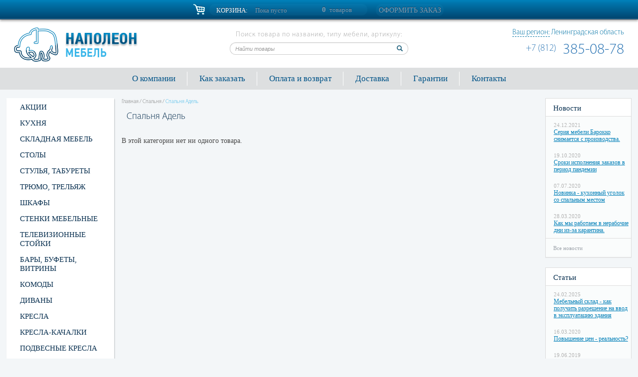

--- FILE ---
content_type: text/html; charset=utf-8
request_url: https://napoleonmebel.ru/category/spalnya/spalnya-adel/
body_size: 9993
content:
<!DOCTYPE html>
<html lang="ru">
<head>
	<meta charset="utf-8">
	<meta http-equiv="X-UA-Compatible" content="IE=edge">
	<meta name="viewport" content="width=device-width, initial-scale=1">
	<title>Спальня Адель купить недорого по лучшей цене в Санкт-Петербурге, отзывы, фото, доставка</title>
	<meta name="Keywords" content="Спальня Адель купить, Спальня Адель сборка" />
    <meta name="Description" content="Спальня Адель по самым интересным ценам" />
        <link rel="shortcut icon" href="/favicon.ico"/>
	<link rel="stylesheet" href="/wa-data/public/site/themes/napoleonmebel/css/bootstrap.min.css?v1.0.0.503_1" />
		<link rel="stylesheet" href="/wa-data/public/site/themes/napoleonmebel/css/jquery-ui.css?v1.0.0.503_1" />
    <link rel="stylesheet" href="/wa-data/public/site/themes/napoleonmebel/css/jquery-ui.theme.css?v1.0.0.503_1" />
    	<link rel="stylesheet" href="/wa-data/public/site/themes/napoleonmebel/css/tooltipster.css?v1.0.0.503_1" />
    <link rel="stylesheet" href="/wa-data/public/site/themes/napoleonmebel/css/sweet-alert.css?v1.0.0.503_1" />
    <link rel="stylesheet" href="/wa-data/public/site/themes/napoleonmebel/css/jquery.fancybox.css?v1.0.0.503_1" />
    <link rel="stylesheet" href="/wa-data/public/site/themes/napoleonmebel/style.css?v1.0.0.503_1" />
	<link href="/wa-apps/shop/plugins/sod/js/datetimepicker/jquery.datetimepicker.css?7.5.1" rel="stylesheet">
<link href="/wa-apps/shop/plugins/sod/css/style.css?7.5.1" rel="stylesheet">

	
    <!--[if lt IE 9]>
    <script src="https://oss.maxcdn.com/html5shiv/3.7.2/html5shiv.min.js"></script>
    <script src="https://oss.maxcdn.com/respond/1.4.2/respond.min.js"></script>
    <![endif]-->
   
    <script type="text/javascript" src="/wa-content/js/jquery/jquery-1.11.1.min.js"></script>
    <script type="text/javascript" src="/wa-data/public/site/themes/napoleonmebel/js/jquery-ui.js"></script>
    <script type="text/javascript" src="/wa-data/public/site/themes/napoleonmebel/js/jquery.tooltipster.min.js"></script>
    <script type="text/javascript" src="/wa-data/public/site/themes/napoleonmebel/js/sweet-alert.min.js"></script>
    <script type="text/javascript" src="/wa-data/public/site/themes/napoleonmebel/js/jquery.fancybox.pack.js"></script>
    <script type="text/javascript" src="/wa-data/public/site/themes/napoleonmebel/script.js?v1.0.0.503"></script>
    <script src="/wa-apps/shop/plugins/sod/js/datetimepicker/jquery.datetimepicker.js?7.5.1"></script>
<script src="/wa-apps/shop/plugins/sod/js/script.js?7.5.1"></script>

    <link rel="stylesheet" href="/wa-data/public/shop/themes/napoleonmebel/jcarousel.connected-carousels.css?v1.0.0.503_1">
<link rel="stylesheet" href="/wa-data/public/shop/themes/napoleonmebel/style.shop.css?v1.0.0.503_1" />

<script type="text/javascript" src="/wa-data/public/shop/themes/napoleonmebel/js/lazyloading.js?v1.0.0.503"></script>
<script type="text/javascript" src="/wa-data/public/shop/themes/napoleonmebel/js/lazy.load.js?v1.0.0.503"></script>
<script type="text/javascript" src="/wa-data/public/shop/themes/napoleonmebel/js/jquery.jcarousel-core.min.js?v1.0.0.503"></script>
<script type="text/javascript" src="/wa-data/public/shop/themes/napoleonmebel/js/jquery.jcarousel-control.min.js?v1.0.0.503"></script>
<script type="text/javascript" src="/wa-data/public/shop/themes/napoleonmebel/js/jquery.jcarousel-autoscroll.min.js?v1.0.0.503"></script>
<script type="text/javascript" src="/wa-data/public/shop/themes/napoleonmebel/js/jquery.jcarousel-scrollintoview.min.js?v1.0.0.503"></script>
<script type="text/javascript" src="/wa-data/public/shop/themes/napoleonmebel/js/jcarousel.connected-carousels.js?v1.0.0.503"></script>
<script type="text/javascript" src="/wa-apps/shop/js/rate.widget.js?v1.0.0.503"></script>
<script type="text/javascript" src="/wa-data/public/shop/themes/napoleonmebel/shop.js"></script>

<!-- plugin hook: 'frontend_head' -->


    <meta property="og:type" content="article" />
<meta property="og:url" content="https://napoleonmebel.ru/category/spalnya/spalnya-adel/" />
<meta name="yandex-verification" content="249fedaa30f52d18" /> <meta name="yandex-verification" content="a23db086b24ddbf4" /><script type="text/javascript">
  var _gaq = _gaq || [];
  _gaq.push(['_setAccount', 'UA-25014310-2']);
  _gaq.push(['_trackPageview']);
 
  (function() {
      var ga = document.createElement('script'); ga.type = 'text/javascript'; ga.async = true;
      ga.src = ('https:' == document.location.protocol ? 'https://ssl' : 'http://www') + '.google-analytics.com/ga.js';
      var s = document.getElementsByTagName('script')[0]; s.parentNode.insertBefore(ga, s);
  })();
</script>
    <script type="application/ld+json">
    {
      "@context": "http://schema.org",
      "@type": "Store",
      "name": "Наполеон мебель",
      "alternateName": "Интернет-магазин мебели Наполеон",
      "url": "http://napoleonmebel.ru/",
      "logo": "http://napoleonmebel.ru/wa-data/public/site/themes/napoleon/image/logo.png",
      "telephone": [
    	"(812)385-08-78",
    	"(495)291-00-21"
      ],
      "address": "г.Санкт-Петербург, ул.Заставская, д.4"
    }
    </script>
</head>
<body id="top-page">

            <div id="top-line" class="cart ">
        <div class="cart-top"></div>
        <div class="wrapper">
            <div class="cart-icon"></div>
            <div class="cart-block">
                <span class="hidden-mobile">Корзина:</span>
                                    <span class="cart-text hidden-mobile">Пока пусто</span>
                	            <span class="cart-item"><strong>0</strong>  товаров</span>
            </div>
            
            <form method="get" action="/cart/">
                <button type="submit" class="cart-button" disabled>Оформить заказ</button>
            </form>
            
        </div>
    </div>
    
    <header>
        <div class="block-wrapper"><div class="container-fluid"><div class="row clearfix"><div class="col col-md-3 col-sm-4 header-logo-block"><a href="/" class="logo"><img src="/wa-data/public/site/themes/napoleonmebel/image/logo.png" alt="Наполеон Мебель - интернет-магазин всех видов мебели"></a></div><div class="col col-md-6 col-sm-4 text-center header-search-block"><div class="header-search-label">Поиск товара по названию, типу мебели, артикулу:</div><form class="form-inline" method="get" action="/search/"><div class="input-group input-group-sm header-search"><input type="search" id="header-search-text" class="form-control" name="query"  placeholder="Найти товары"><span class="input-group-btn"><button class="btn btn-default" type="submit"><span class="glyphicon glyphicon-search" aria-hidden="true"></span></button></span></div></form></div><div class="col col-md-3 col-sm-4"><link rel="stylesheet" href="/wa-apps/shop/plugins/ipcity/assets/ipcity.css">
<link rel="stylesheet" href="/wa-apps/shop/plugins/ipcity/assets/jquery.fancybox.css">
<div id="ipcity-wrapper" class="city" data-curl="category/spalnya/spalnya-adel/">
	<div class="city-name">
		<div id="city-sel">
			<a id="link-select" href="javascript:void(0)">Ваш регион:</a>
			<div id="city-confirm" style="display:none;">
				<div id="city-confirm-text">Ваш регион:<br>Ленинградская область?</div>
				<div id="city-confirm-btn">
					<a id="btn-confirm" class="ipcity-btn" href="javascript:void(0)" rel="47">Да</a>
					<a id="btn-select" class="ipcity-btn" href="#city-popup">Выбрать другой</a>
				</div>
			</div>
		</div>
		<span>Ленинградская область</span>
	</div>
	<div id="city-popup" style="display:none;">
		<span class="city-popup-header">Выберите Ваш регион</span>
		<div class="tbl">
		  <div class="tbl-row">
		    <div class="tbl-cell">
		        <a class="set-city" href="javascript:void(0)" rel="78">Санкт-Петербург </a>
		    </div>
		    <div class="tbl-cell last">
		        <a class="set-city" href="javascript:void(0)" rel="47">Ленинградская область</a>
		    </div>
		  </div>
		</div>
	</div>
	<div class="city-phone"><a href="tel:+78123850878"><span>+7 (812)</span>  385-08-78</a></div>
	<div style="display:none;"><pre>Array
(
    [first] => 1
    [region] => 47
    [detected] => 
    [ip] => 18.216.251.7
    [coords] => 
)
</pre></div>
</div>
<script type="text/javascript" src="/wa-apps/shop/plugins/ipcity/assets/jquery.fancybox.pack.js"></script>
<script type="text/javascript" src="/wa-apps/shop/plugins/ipcity/assets/ipcity.js"></script></div></div></div></div><div class="menu clearfix hidden-xs" itemscope="" itemtype="http://schema.org/SiteNavigationElement"><div class="wrapper block-wrapper"><ul><li><a href="/info/" class="first">О компании</a></li><li><a href="/how-to-buy/">Как заказать</a></li><li><a href="/payment/">Оплата и возврат</a></li><li><a href="/delivery/">Доставка</a></li><li><a href="/garanty/">Гарантии</a></li><li><a href="/contacts/" class="last">Контакты</a></li></ul></div></div>
    </header>

    <div class="block-wrapper clearfix">
        <div class="columns-tbl">
            <div class="columns-row">
                                <div class="columns-col clearfix">
                    <aside class="main-menu-categories">
                        <div id="main-menu-header">Каталог<a id="main-menu-button" href="javascript:void(0)"><img src="/wa-data/public/site/themes/napoleonmebel/image/menu-icon.png"></a></div><nav><ul class="main-menu"><li class="  "><a href="/category/akzii_so_skidkoi_deshevo/">Акции</a></li><li class="expanded  "><a href="/category/kukhnya/">Кухня</a><ul><li class=" "><a href="/category/kukhnya/kukhonnye-garnitury/">Кухонные гарнитуры</a></li><li class=" "><a href="/category/kukhnya/kukhnya-loft/">Кухня Лофт</a></li><li class=" "><a href="/category/kukhnya/kukhnya-oliva/">Кухня Олива</a></li><li class=" "><a href="/category/kukhnya/kukhnya-kapri/">Кухня Капри</a></li><li class=" "><a href="/category/kukhnya/kukhnya-kvadro/">Кухня Квадро</a></li><li class=" "><a href="/category/kukhnya/kukhnya-imperiya-modulnaya/">Кухня Империя</a></li><li class=" "><a href="/category/kukhnya/kukhnya-modulnaya-monako-fistashka/">Кухня Монако</a></li><li class=" "><a href="/category/kukhnya/kukhnya-kaplya-3d-modulnaya/">Кухня Капля 3D</a></li><li class=" "><a href="/category/kukhnya/kukhnya-grand-modulnaya/">Кухня Гранд</a></li><li class=" "><a href="/category/kukhnya/kukhnya-opera/">Кухня Опера</a></li><li class=" "><a href="/category/kukhnya/kukhnya-garda/">Кухня Гарда</a></li><li class=" "><a href="/category/kukhnya/kukhnya-roys/">Кухня Ройс</a></li><li class=" "><a href="/category/kukhnya/kukhnya-tito/">Кухня Тито</a></li><li class=" "><a href="/category/kukhnya/kukhnya-dusya-dsv-ldsp-deshevo/">Кухня Дуся</a></li><li class=" "><a href="/category/kukhnya/kukhnya-meri-mebelnyi-dvor/">Кухня Мери</a></li><li class=" "><a href="/category/kukhnya/kukhonnye-ugolki/">Кухонные уголки</a></li></ul></li><li class="  "><a href="/category/skladnaya-mebel/">Складная мебель</a></li><li class="expanded  "><a href="/category/stoly/">Столы</a><ul><li class=" "><a href="/category/stoly/stoly-lombernye/">Столы ломберные</a></li><li class=" "><a href="/category/stoly/kompyuternye-stoly/">Компьютерные столы</a></li><li class=" "><a href="/category/stoly/kompyuternye-stoly-uglovye/">Компьютерные столы угловые</a></li><li class=" "><a href="/category/stoly/obedennye-gruppy/">Обеденные группы</a></li><li class=" "><a href="/category/stoly/obedennye-stoly_1/">Обеденные столы</a></li><li class=" "><a href="/category/stoly/kofeynye-stoliki/">Кофейные столики</a></li><li class=" "><a href="/category/stoly/stoly-kukhonnye-steklyannaya-poverkhnost/">Столы стеклянные</a></li><li class=" "><a href="/category/stoly/zhurnalnye-stoliki/">Журнальные столы</a></li><li class=" "><a href="/category/stoly/servirovochnye-stoliki/">Сервировочные столы</a></li><li class=" "><a href="/category/stoly/steklyannye-stoly/">Стеклянные столы</a></li><li class=" "><a href="/category/stoly/pismennye-stoly/">Письменные столы</a></li><li class=" "><a href="/category/stoly/skladnye-stoly/">Складные столы</a></li><li class=" "><a href="/category/stoly/stoyki-barnye/">Стойки барные</a></li><li class=" "><a href="/category/stoly/tualetnye-stoliki/">Туалетные столики</a></li></ul></li><li class="expanded  "><a href="/category/stulya/">Стулья, табуреты</a><ul><li class=" "><a href="/category/stulya/barnye-stulya/">Барные стулья</a></li><li class=" "><a href="/category/stulya/taburety/">Табуреты</a></li><li class=" "><a href="/category/stulya/stulya-metallicheskie/">Стулья на металлокаркасе</a></li><li class=" "><a href="/category/stulya/stulya-derevyannye/">Стулья на деревянном каркасе</a></li><li class=" "><a href="/category/stulya/skami/">Скамьи</a></li></ul></li><li class="  "><a href="/category/tryumo-trelyazh/">Трюмо, трельяж</a></li><li class="expanded  "><a href="/category/shkafy/">Шкафы</a><ul><li class=" "><a href="/category/shkafy/shkafy---kupe/">Шкафы - Купе</a></li><li class=" "><a href="/category/shkafy/shkafy-iz-dsp-i-mdf/">Шкафы из ДСП и МДФ</a></li><li class=" "><a href="/category/shkafy/shkafy---krovati/">Шкафы - Кровати</a></li><li class=" "><a href="/category/shkafy/shkafy-iz-massiva-dereva/">Шкафы из массива дерева</a></li><li class=" "><a href="/category/shkafy/antresoli/">Антресоли</a></li></ul></li><li class="  "><a href="/category/stenki/">Стенки мебельные</a></li><li class="expanded  "><a href="/category/televizionnye-stoyki/">Телевизионные стойки</a><ul><li class=" "><a href="/category/televizionnye-stoyki/stoyki-dlya-tv-iz-mdf-i-dsp/">Стойки для ТВ из МДФ и ДСП</a></li><li class=" "><a href="/category/televizionnye-stoyki/stoyki-dlya-tv-iz-massiva-dereva/">Стойки для ТВ из массива дерева</a></li><li class=" "><a href="/category/televizionnye-stoyki/stoyki-dlya-tv-steklo-i-metall/">Стойки для ТВ стекло и металл</a></li></ul></li><li class="  "><a href="/category/bary-bufety-vitriny_1/">Бары, буфеты, витрины</a></li><li class="expanded  "><a href="/category/komody/">Комоды</a><ul><li class=" "><a href="/category/komody/komody-iz-dsp-i-mdf/">Комоды из ДСП и МДФ</a></li><li class=" "><a href="/category/komody/komody-iz-massiva-dereva/">Комоды из массива дерева</a></li><li class=" "><a href="/category/komody/tryumo/">Трюмо</a></li></ul></li><li class="expanded  "><a href="/category/kategoriya1/">Диваны</a><ul><li class=" "><a href="/category/kategoriya1/divan-krovati-raskladnye-divany/">Диван-Кровати (раскладные диваны)</a></li><li class=" "><a href="/category/kategoriya1/takhty/">Тахты</a></li><li class=" "><a href="/category/kategoriya1/divany-neraskladnye/">Диваны нераскладные</a></li></ul></li><li class="  "><a href="/category/kresla/">Кресла</a></li><li class="  "><a href="/category/kresla-kachalki-nedorogo/">Кресла-качалки</a></li><li class="  "><a href="/category/podvesnye-kresla/">Подвесные кресла</a></li><li class="  "><a href="/category/pufy/">Пуфы</a></li><li class="expanded active "><a href="/category/spalnya/">Спальня</a><ul><li class=" "><a href="/category/spalnya/spalnya-kongo/">Серия Конго</a></li><li class=" "><a href="/category/spalnya/seriya-sanset/">Серия Сансет</a></li><li class=" "><a href="/category/spalnya/seriya-fudzi/">Серия Фудзи</a></li><li class=" "><a href="/category/spalnya/modulnaya-sistema-lans/">Модульная система Ланс</a></li><li class=" "><a href="/category/spalnya/modulnaya-sistema-mori/">Модульная система Мори</a></li><li class=" "><a href="/category/spalnya/modulnaya-sistema-sofi/">Модульная система Софи</a></li><li class=" "><a href="/category/spalnya/nabor-mebeli-onega/">Набор мебели &quot;Онега&quot;</a></li><li class=" "><a href="/category/spalnya/spalnya-ronda/">Спальня Ронда</a></li><li class=" "><a href="/category/spalnya/spalnya-dzhina/">Спальня Джина</a></li><li class=" "><a href="/category/spalnya/spalnya-berta-1-yasen-shimo-temnyy-yasen-shimo-svetlyy/">Спальня Берта-1 (Ясень Шимо темный-Ясень Шимо светлый)</a></li><li class=" "><a href="/category/spalnya/spalnya-berta-1-venge-yasen-shimo-svetlyy/">Спальня Берта-1 (Венге-Ясень Шимо светлый)</a></li><li class=" "><a href="/category/spalnya/spalnya-svetlana-yasen-shimo-temnyy-yasen-shimo-svetlyy/">Спальня Светлана (Ясень Шимо темный-Ясень шимо светлый)</a></li><li class=" "><a href="/category/spalnya/spalnya-sharlota/">Спальня Шарлота</a></li><li class=" "><a href="/category/spalnya/spalnya-flora/">Спальня Флора</a></li><li class=" "><a href="/category/spalnya/spalnya-integro/">Спальня Интегро</a></li><li class=" "><a href="/category/spalnya/spalnya-gretta/">Спальня Гретта</a></li><li class=" "><a href="/category/spalnya/spalnya-gardoniya/">Спальня Гардония</a></li><li class=" "><a href="/category/spalnya/spalnya-vintazh/">Спальня Винтаж</a></li><li class=" "><a href="/category/spalnya/spalnya-barbara/">Спальня Барбара</a></li><li class=" "><a href="/category/spalnya/modulnaya-spalnya-gloriya-yasen-shimo-svetlyy-belyy-glyanets/">Модульная спальня Глория Ясень шимо светлый-Белый глянец</a></li><li class=" "><a href="/category/spalnya/modulnaya-spalnya-sofi-venge---dub-molochnyy/">Спальня Софи Венге - Дуб молочный</a></li><li class=" "><a href="/category/spalnya/spalnya-violetta/">Спальня Виолетта</a></li><li class="active "><a href="/category/spalnya/spalnya-adel/">Спальня Адель</a></li><li class=" "><a href="/category/spalnya/spalnya-yuliana/">Спальня Юлиана</a></li><li class=" "><a href="/category/spalnya/spalnya-viktoriya/">Спальня Виктория</a></li><li class=" "><a href="/category/spalnya/spalnya-amanda/">Спальня Аманда</a></li><li class=" "><a href="/category/spalnya/spalnya-gloriya/">Спальня Глория</a></li><li class=" "><a href="/category/spalnya/kollektsiya-milano/">Коллекция Милано</a></li><li class=" "><a href="/category/spalnya/modulnaya-spalnya-svetlana-ldsp-venge---dub-molochnyy/">Спальня Светлана (Венге-Дуб молочный)</a></li><li class=" "><a href="/category/spalnya/modulnaya-spalnya-svetlana-ldsp-orekh-ekko/">Спальня Светлана (Орех Экко)</a></li><li class=" "><a href="/category/spalnya/modulnaya-spalnya-svetlana-ldsp-milanskiy-orekh/">Спальня Светлана (Миланский орех)</a></li><li class=" "><a href="/category/spalnya/modulnaya-spalnya-linda-orekh-pegaso/">Модульная спальня Линда Орех Пегасо</a></li><li class=" "><a href="/category/spalnya/modulnaya-spalnya-arina-mdf-orekh-mariya-luiza---kalvados/">Модульная спальня Арина МДФ Орех Мария Луиза - Кальвадос</a></li><li class=" "><a href="/category/spalnya/modulnaya-spalnya-dogma-mdf-sliva-vallis---venge-svetlyy/">Модульная спальня Догма МДФ Слива Валлис - Венге светлый</a></li><li class=" "><a href="/category/spalnya/modulnaya-spalnya-versal-venge---klen-zolotistyy/">Модульная спальня Версаль Венге - Клен золотистый</a></li><li class=" "><a href="/category/spalnya/spalnyy-garnitur-sakura/">Спальный гарнитур &quot;Сакура&quot;</a></li><li class=" "><a href="/category/spalnya/spalnyy-garnitur-fiesta/">Спальный гарнитур &quot;Фиеста&quot;</a></li><li class=" "><a href="/category/spalnya/spalnyy-garnitur-nikol/">Спальный гарнитур &quot;Николь&quot;</a></li><li class=" "><a href="/category/spalnya/spalnyy-garnitur-modern/">Спальный гарнитур &quot;Модерн&quot;</a></li><li class=" "><a href="/category/spalnya/spalnyy-garnitur-liliya/">Спальный гарнитур &quot;Лилия&quot;</a></li><li class=" "><a href="/category/spalnya/spalnyy-garnitur-diana/">Спальный гарнитур &quot;Диана&quot;</a></li><li class=" "><a href="/category/spalnya/modulnaya-sistema-dlya-spalni-salomeya/">Спальный гарнитур &quot;Саломея&quot;</a></li></ul></li><li class="expanded  "><a href="/category/sadovaya-mebel/">Садовая мебель</a><ul><li class=" "><a href="/category/sadovaya-mebel/stoly_1/">Столы</a></li><li class=" "><a href="/category/sadovaya-mebel/stulya-kresla/">Стулья, Кресла</a></li><li class=" "><a href="/category/sadovaya-mebel/skameyki/">Скамейки</a></li></ul></li><li class="  "><a href="/category/polki-i-stellazhi_1/">Полки и стеллажи</a></li><li class="  "><a href="/category/tumby_1/">Тумбы</a></li><li class="  "><a href="/category/obuvnitsy/">Обувницы</a></li><li class="expanded  "><a href="/category/20141125/">Кровати</a><ul><li class=" "><a href="/category/20141125/krovati-dsp-i-mdf/">Кровати ДСП и МДФ</a></li><li class=" "><a href="/category/20141125/krovati-iz-massiva-dereva/">Кровати из массива дерева</a></li><li class=" "><a href="/category/20141125/krovati-metall/">Кровати металл</a></li><li class=" "><a href="/category/20141125/krovati-raskladnye/">Кровати раскладные</a></li></ul></li><li class="expanded  "><a href="/category/matratsy/">Матрацы</a><ul><li class=" "><a href="/category/matratsy/matrasy-s-blokom-zavisimykh-pruzhin-bonnel/">Матрасы с блоком зависимых пружин  &quot;Боннель&quot;</a></li><li class=" "><a href="/category/matratsy/matrasy-s-blokom-nezavisimykh-pruzhin/">Матрасы с блоком независимых пружин</a></li><li class=" "><a href="/category/matratsy/matrasy-bespruzhinnye-skrutki/">Матрасы беспружинные, &quot;скрутки&quot;</a></li></ul></li><li class="expanded  "><a href="/category/ofisnaya-mebel/">Офисная мебель</a><ul><li class=" "><a href="/category/ofisnaya-mebel/kresla-dlya-personala/">Кресла для персонала</a></li><li class=" "><a href="/category/ofisnaya-mebel/kresla-dlya-rukovoditeley/">Кресла для руководителей</a></li><li class=" "><a href="/category/ofisnaya-mebel/stulya-dlya-posetiteley/">Стулья для посетителей</a></li></ul></li><li class="  "><a href="/category/shirmy/">Ширмы</a></li><li class="  "><a href="/category/veshalki_1/">Вешалки</a></li><li class="  "><a href="/category/zerkala/">Зеркала</a></li><li class="expanded  "><a href="/category/detskaya/">Детская</a><ul><li class=" "><a href="/category/detskaya/modulnaya-detskaya-bukva/">Модульная детская Буква</a></li><li class=" "><a href="/category/detskaya/detskaya-marbl/">Детская Марбл</a></li><li class=" "><a href="/category/detskaya/seriya-urbani/">Серия Урбани</a></li><li class=" "><a href="/category/detskaya/modulnaya-sistema-raduga/">Модульная система Радуга</a></li><li class=" "><a href="/category/detskaya/detskaya-ki-ki-modulnaya/">Модульная детская Ki-ki</a></li><li class=" "><a href="/category/detskaya/detskaya-simba-dub-molochnyy-rozovaya/">Детская Симба (Дуб молочный-Розовая)</a></li><li class=" "><a href="/category/detskaya/detskaya-simba-dub-molochnyy-nebesno-golubaya/">Детская Симба (Дуб молочный-Небесно голубая)</a></li><li class=" "><a href="/category/detskaya/detskaya-simba-dub-molochnyy-zelenaya-stepnaya/">Детская Симба (Дуб молочный-Зеленая степная)</a></li><li class=" "><a href="/category/detskaya/detskaya-sendi/">Детская Сенди</a></li><li class=" "><a href="/category/detskaya/modulnaya-detskaya-paskal/">Модульная детская Паскаль</a></li><li class=" "><a href="/category/detskaya/detskaya-lyego/">Детская ЛЕГО</a></li><li class=" "><a href="/category/detskaya/detskaya-tatyana/">Детская Татьяна</a></li><li class=" "><a href="/category/detskaya/modulnaya-detskaya-ralf-ldsp-sliva-vallis---vanil/">Детская Ральф (Слива Валлис-Ваниль)</a></li><li class=" "><a href="/category/detskaya/modulnaya-detskaya-spayder-ldsp-venge---dub-molochnyy/">Детская Спайдер (Венге-Дуб молочный)</a></li><li class=" "><a href="/category/detskaya/detskaya-yunga-ldsp/">Детская &quot;Юнга&quot; ЛДСП</a></li><li class=" "><a href="/category/detskaya/detskaya-maugli-1/">Детская &quot;Маугли-1&quot;</a></li><li class=" "><a href="/category/detskaya/modulnaya-detskaya-venetsiya/">Модульная детская &quot;Венеция&quot;</a></li><li class=" "><a href="/category/detskaya/modulnaya-seriya-gorod/">Модульная серия &quot;Город&quot;</a></li><li class=" "><a href="/category/detskaya/modulnaya-seriya-lion/">Модульная серия &quot;Лион&quot;</a></li><li class=" "><a href="/category/detskaya/detskaya-yunga/">Детский комплекс &quot;Юнга&quot;</a></li><li class=" "><a href="/category/detskaya/detskaya-umka/">Детская &quot;Умка&quot;</a></li><li class=" "><a href="/category/detskaya/detskaya-bembi-1/">Детская &quot;Бемби-1&quot;</a></li></ul></li><li class="expanded  "><a href="/category/gostinnaya/">Гостиная</a><ul><li class=" "><a href="/category/gostinnaya/gostinaya-provans/">Гостиная Прованс</a></li><li class=" "><a href="/category/gostinnaya/gostinaya-maysara/">Гостиная Майсара</a></li><li class=" "><a href="/category/gostinnaya/gostinaya-liberti/">Гостиная Либерти</a></li><li class=" "><a href="/category/gostinnaya/gostinaya-asti/">Гостиная Асти</a></li><li class=" "><a href="/category/gostinnaya/stenka-kvatro-venge-yasen-shimo-svetlyy/">Стенка Кватро (Венге-Ясень шимо светлый)</a></li><li class=" "><a href="/category/gostinnaya/stenka-alegro-yasen-shimo/">Стенка Алегро (Ясень Шимо)</a></li><li class=" "><a href="/category/gostinnaya/stenka-alegro-venge-dub-molochnyy/">Стенка Алегро (Венге-Дуб молочный)</a></li><li class=" "><a href="/category/gostinnaya/stenka-adriana/">Стенка Адриана</a></li><li class=" "><a href="/category/gostinnaya/modulnaya-gostinaya-florentsiya/">Модульная гостиная Флоренция</a></li><li class=" "><a href="/category/gostinnaya/modulnaya-gostinaya-bella/">Модульная гостиная Белла</a></li><li class=" "><a href="/category/gostinnaya/modulnaya-gostinaya-byuti/">Модульная гостиная Бьюти</a></li><li class=" "><a href="/category/gostinnaya/nabor-dlya-gostinoy-faraon-yasen-shimo-svetlyy-belyy-glyanets-fasad-ldsp-mdf-kombinirovannyy/">Стенка Фараон (Ясень Шимо светлый-Белый глянец)</a></li><li class=" "><a href="/category/gostinnaya/nabor-dlya-gostinoy-fantaziya-yasen-shimo-svetlyy-dym-belyy-kofe-s-molokom-fasad-mdf/">Стенка Фантазия (Ясень Шимо светлый-Дым белый-Кофе с молоком)</a></li><li class=" "><a href="/category/gostinnaya/nabor-dlya-gostinoy-sorento-1-venge-belyy-glyanets-fasad-mdf/">Стенка Соренто-1 (Венге-Белый глянец)</a></li><li class=" "><a href="/category/gostinnaya/nabor-dlya-gostinoy-madrid-4-yasen-shimo-temnyy---yasen-shimo-svetlyy/">Стенка Мадрид-4 (Ясень шимо темный-Ясень шимо светлый)</a></li><li class=" "><a href="/category/gostinnaya/nabor-dlya-gostinoy-madrid-4-venge---dub-molochnyy/">Стенка Мадрид 4 (Венге-Дуб молочный)</a></li><li class=" "><a href="/category/gostinnaya/nabor-dlya-gostinoy-alternativa-yasen-shimo-temnyy-yasen-shimo-svetlyy-ldsp-ramka-mdf/">Стенка Альтернатива (Ясень шимо темный-Ясень шимо светлый)</a></li><li class=" "><a href="/category/gostinnaya/nabor-dlya-gostinoy-alternativa-venge-dub-molochnyy-ldsp-ramka-mdf/">Стенка Альтернатива (Венге-Дуб молочный)</a></li><li class=" "><a href="/category/gostinnaya/nabor-dlya-gostinoy-karolina-ldsp-stenka-venge---dub-molochnyy/">Стенка Каролина (Венге - Дуб молочный)</a></li><li class=" "><a href="/category/gostinnaya/nabor-dlya-gostinoy-amadeus-ldsp-stenka-venge---dub-molochnyy/">Стенка Амадеус (Венге-Дуб молочный)</a></li><li class=" "><a href="/category/gostinnaya/modulnaya-seriya-milana/">Модульная серия &quot;Милана&quot;</a></li></ul></li><li class="expanded  "><a href="/category/kabinet/">Кабинет</a><ul><li class=" "><a href="/category/kabinet/mebel-dlya-personala/">Мебель для персонала</a></li><li class=" "><a href="/category/kabinet/kabinet-vito/">Кабинет Vito</a></li><li class=" "><a href="/category/kabinet/kabinet-patriot/">Кабинет Патриот</a></li><li class=" "><a href="/category/kabinet/kabinet-premier/">Кабинет Премьер</a></li><li class=" "><a href="/category/kabinet/kabinet-master/">Кабинет Мастер</a></li><li class=" "><a href="/category/kabinet/kabinet-rukovoditelya-mux-light/">Кабинет руководителя MUX Light</a></li><li class=" "><a href="/category/kabinet/kabinet-rukovoditelya-teco/">Кабинет руководителя TECO+</a></li><li class=" "><a href="/category/kabinet/kabinet-rukovoditelya-eko/">Кабинет руководителя EKO</a></li><li class=" "><a href="/category/kabinet/kabinet-rukovoditelya-kyu/">Кабинет руководителя KYU</a></li><li class=" "><a href="/category/kabinet/kabinet-rukovoditelya-inter/">Кабинет руководителя NEW INTER</a></li><li class=" "><a href="/category/kabinet/kabinet-rukovoditelya-dao-premium-eboni/">Кабинет руководителя DAO Premium (эбони)</a></li><li class=" "><a href="/category/kabinet/kabinet-rukovoditelya-dao-business/">Кабинет руководителя DAO Business (белый глянец)</a></li><li class=" "><a href="/category/kabinet/kabinet-rukovoditelya-privilege/">Кабинет руководителя PRIVILEGE</a></li><li class=" "><a href="/category/kabinet/kabinet-rukovoditelya-monarch/">Кабинет руководителя MONARCH</a></li><li class=" "><a href="/category/kabinet/kabinet-mux/">Кабинет руководителя MUX</a></li><li class=" "><a href="/category/kabinet/kabinet-pegaso-t-romano/">Кабинет руководителя ROMANO</a></li></ul></li><li class="expanded  "><a href="/category/prikhozhaya/">Прихожая</a><ul><li class=" "><a href="/category/prikhozhaya/seriya-intro/">Серия Интро</a></li><li class=" "><a href="/category/prikhozhaya/prikhozhaya-viktoriya/">Прихожая Виктория</a></li><li class=" "><a href="/category/prikhozhaya/prikhozhaya-mashenka-yasen-shimo/">Прихожая Машенька (Ясень шимо)</a></li><li class=" "><a href="/category/prikhozhaya/prikhozhaya-nata-lina/">Прихожая Ната-Лина</a></li><li class=" "><a href="/category/prikhozhaya/prikhozhaya-bogemiya/">Прихожая Богемия</a></li><li class=" "><a href="/category/prikhozhaya/modulnaya-prikhozhaya-sakura/">Модульная прихожая Сакура</a></li><li class=" "><a href="/category/prikhozhaya/modulnaya-prikhozhaya-ellina-dub-sonoma-belyy-glyanets/">Модульная прихожая Эллина Дуб Сонома-Белый глянец</a></li><li class=" "><a href="/category/prikhozhaya/modulnaya-prikhozhaya-sabrina-yasen-shimo-temnyy-kantri/">Модульная прихожая Сабрина Ясень Шимо Темный-Кантри</a></li><li class=" "><a href="/category/prikhozhaya/prikhozhaya/">Прихожая Дрезден</a></li><li class=" "><a href="/category/prikhozhaya/prikhozhaya-diana/">Прихожая Диана</a></li><li class=" "><a href="/category/prikhozhaya/modulnaya-prikhozhaya-chara-orekh-ekko---orekh-pegaso/">Модульная прихожая Чара</a></li><li class=" "><a href="/category/prikhozhaya/modulnaya-prikhozhaya-tokio-venge---dub-molochnyy/">Модульная прихожая Токио</a></li><li class=" "><a href="/category/prikhozhaya/modulnaya-prikhozhaya-mashenka-ldsp-venge---dub-molochnyy/">Модульная прихожая Машенька ЛДСП Венге - Дуб молочный</a></li><li class=" "><a href="/category/prikhozhaya/modulnaya-prikhozhaya-logika-ldsp-venge---dub-molochnyy/">Модульная прихожая Логика ЛДСП Венге - Дуб молочный</a></li><li class=" "><a href="/category/prikhozhaya/modulnaya-prikhozhaya-kvartet-mdf-sliva-vallis---orekh-frantsuzskiy-svetlyy/">Модульная прихожая Квартет МДФ Слива Валлис - Орех французский светлый</a></li><li class=" "><a href="/category/prikhozhaya/modulnaya-prikhozhaya-kvartet-mdf-milanskiy-orekh---olkha/">Модульная прихожая &quot;Квартет&quot; МДФ Миланский орех - Ольха</a></li><li class=" "><a href="/category/prikhozhaya/prikhozhaya-attika/">Прихожая &quot;Аттика&quot;</a></li><li class=" "><a href="/category/prikhozhaya/prikhozhaya-olimp/">Прихожая &quot;Олимп&quot;</a></li><li class=" "><a href="/category/prikhozhaya/prikhozhaya-oliviya/">Прихожая &quot;Оливия&quot;</a></li><li class=" "><a href="/category/prikhozhaya/modulnaya-prikhozhaya-diana/">Прихожая &quot;Диана&quot;</a></li></ul></li><li class="expanded  "><a href="/category/mebel-iz-rotanga/">Мебель из ротанга</a><ul><li class=" "><a href="/category/mebel-iz-rotanga/natur-mebel/">Натур мебель</a></li><li class=" "><a href="/category/mebel-iz-rotanga/kollektsiya-bali/">Коллекция Бали</a></li><li class=" "><a href="/category/mebel-iz-rotanga/kollektsiya-imperial/">Коллекция Империал</a></li></ul></li><li class="expanded  "><a href="/category/mebel-iz-massiva-sosny/">Мебель из массива сосны</a><ul><li class=" "><a href="/category/mebel-iz-massiva-sosny/mebel-indra/">Мебель &quot;Индра&quot;</a></li><li class=" "><a href="/category/mebel-iz-massiva-sosny/mebel-botsen/">Мебель &quot;Боцен&quot;</a></li><li class=" "><a href="/category/mebel-iz-massiva-sosny/mebel-neapol/">Мебель &quot;Неаполь&quot;</a></li><li class=" "><a href="/category/mebel-iz-massiva-sosny/mebel-madeyra/">Мебель &quot;Мадейра&quot;</a></li><li class=" "><a href="/category/mebel-iz-massiva-sosny/mebel-skandinaviya/">Мебель &quot;Скандинавия&quot;</a></li><li class=" "><a href="/category/mebel-iz-massiva-sosny/mebel-paula-vannaya/">Мебель &quot;Паула&quot; (ванная)</a></li></ul></li><li class="  "><a href="/category/kozhanaya-mebel/">Кожаная мебель</a></li><li class="  "><a href="/category/tsvetochnitsy/">Цветочницы</a></li><li class="  "><a href="/category/seriya-sen-trope/">Мебель Сен Тропе</a></li><li class="expanded  "><a href="/category/mebel-provans-main/">Мебель Прованс</a><ul><li class=" "><a href="/category/mebel-provans-main/kollektsiya-provans/">Коллекция Прованс Малайзия</a></li><li class=" "><a href="/category/mebel-provans-main/mebel/">Мебель &quot;Прованс&quot; из сосны</a></li></ul></li><li class="  "><a href="/category/ms-marli/">МС Марли</a></li><li class="  "><a href="/category/kollektsiya-loft/">Коллекция Лофт</a></li></ul></nav>
                    </aside>
                </div>
                                <div class="columns-col column-main">
                    <div>
                        <div class="container-fluid">
                            <div class="row">
                                                                                                                                                                    <div class="col col-md-10 clearfix">
                                    <main itemscope itemtype="http://schema.org/WebPage">
                                        <!-- plugin hook: 'frontend_header' -->


<div class="content" id="page-content" itemscope itemtype="http://schema.org/WebPage"><div class="category-list">
<div class="breadcrumbs hidden-sm hidden-xs" itemscope itemtype="http://schema.org/BreadcrumbList"><span itemprop="itemListElement" itemscope itemtype="http://schema.org/ListItem"><a href="/" itemprop="item"><span itemprop="name">Главная</span></a></span>&nbsp;/&nbsp;<span itemprop="itemListElement" itemscope itemtype="http://schema.org/ListItem"><a href="/category/spalnya/"><span itemprop="name">Спальня</span></a></span>&nbsp;/&nbsp;<a class="active" href="/category/spalnya/spalnya-adel/">Спальня Адель</a></div>
    <h3>Спальня Адель</h3>
    
    <section class="subcategories">
        <div class="main-catalog">
                </div>
    </section>
    
    <div class="main-catalog" itemscope itemtype="http://schema.org/ItemList">

        <!-- plugin hook: 'frontend_category' -->
        
            
                	        		В этой категории нет ни одного товара.
        	            
    	<!-- description -->
    	    </div>
</div></div>
                                    </main>
                                </div>
                                                                        <div class="col col-md-2 sidebar-right">
                                        <div class="container-fluid">
    <div class="row">
                                <aside class="col col-md-12 col-sm-6">
            <div class="panel panel-default news-block">
                <div class="panel-heading"><span class="block-right-title">Новости</span></div>
                <div class="panel-body">
                    <ul>
	                    						<li>
							<a href="https://napoleonmebel.ru/site/news/seriya-mebeli-barokko-snimaetsya-s-proizvodstva/">
								<span class="news-time">24.12.2021</span>
								<span class="news-text">Серия мебели Барокко снимается с производства.</span>
							</a>
						</li>
	                    						<li>
							<a href="https://napoleonmebel.ru/site/news/sroki-ispolneniya-zakazov-v-period-pandemii/">
								<span class="news-time">19.10.2020</span>
								<span class="news-text">Сроки исполнения заказов в период пандемии</span>
							</a>
						</li>
	                    						<li>
							<a href="https://napoleonmebel.ru/site/news/novinka---kukhonnyy-ugolok-so-spalnym-mestom/">
								<span class="news-time">07.07.2020</span>
								<span class="news-text">Новинка - кухонный уголок со спальным местом</span>
							</a>
						</li>
	                    						<li>
							<a href="https://napoleonmebel.ru/site/news/kak-my-rabotaem-v-nerabochie-dni-iz-za-karantina/">
								<span class="news-time">28.03.2020</span>
								<span class="news-text">Как мы работаем в нерабочие дни из-за карантина.</span>
							</a>
						</li>
	                    					</ul>
                </div>
                <div class="panel-footer"><a href="https://napoleonmebel.ru/site/news/" class="block-right-footer">Все новости</a></div>
            </div>
        </aside>
                                        <aside class="col col-md-12 col-sm-6">
            <div class="panel panel-default article-block">
                <div class="panel-heading"><span class="block-right-title">Статьи</span></div>
                <div class="panel-body">
                    <ul>
	                    		                    <li>
			                    <a href="https://napoleonmebel.ru/site/articles/mebelnyy-sklad---kak-poluchit-razreshenie-na-vvod-v-ekspluatatsiyu-zdaniya/">
				                    <span class="article-time">24.02.2025</span>
				                    <span class="article-text">Мебельный склад - как получить разрешение на ввод в эксплуатацию здания</span>
			                    </a>
		                    </li>
	                    		                    <li>
			                    <a href="https://napoleonmebel.ru/site/articles/povyshenie-tsen---realnost/">
				                    <span class="article-time">16.03.2020</span>
				                    <span class="article-text">Повышение цен - реальность?</span>
			                    </a>
		                    </li>
	                    		                    <li>
			                    <a href="https://napoleonmebel.ru/site/articles/divan-knizhka-obzor/">
				                    <span class="article-time">19.06.2019</span>
				                    <span class="article-text">Диван книжка. Обзор</span>
			                    </a>
		                    </li>
	                    		                    <li>
			                    <a href="https://napoleonmebel.ru/site/articles/video-o-kompyuternykh-kreslakh/">
				                    <span class="article-time">11.02.2019</span>
				                    <span class="article-text">Видео о компьютерных креслах. Часть 1</span>
			                    </a>
		                    </li>
	                    
                    </ul>
                </div>
                <div class="panel-footer"><a href="https://napoleonmebel.ru/site/articles/" class="block-right-footer">Все статьи</a></div>
            </div>
        </aside>
            </div>
</div>
                                    </div>
                                                                                                </div>
                        </div>
                    </div>
                </div>
            </div>
        </div>
    </div>

    <footer>
	    <div class="block-wrapper"><div class="container-fluid"><div class="row clearfix"><div class="col col-md-8 col-md-push-4 footer-menu"><ul><li><a href="/info/">О компании</a></li><li><a href="/how-to-buy/">Как заказать</a></li><li><a href="/payment/">Оплата и возврат</a></li><li><a href="/delivery/">Доставка</a></li><li><a href="/garanty/">Гарантии</a></li><li><a href="/contacts/">Контакты</a></li></ul></div><div class="col col-md-4 col-md-pull-8 copyright">&copy; 2012-2026 Компания  «Наполеон». Все права защищены.</div></div></div></div>
	</footer>

	<script src="/wa-data/public/site/themes/napoleonmebel/js/bootstrap.min.js"></script>
	<!-- Yandex.Metrika counter -->
<script type="text/javascript">
    (function (d, w, c) {
        (w[c] = w[c] || []).push(function() {
            try {
                w.yaCounter27363392 = new Ya.Metrika({
                    id:27363392,
                    clickmap:true,
                    trackLinks:true,
                    accurateTrackBounce:true,
                    webvisor:true,
                    ecommerce:"dataLayer"
                });
            } catch(e) { }
        });

        var n = d.getElementsByTagName("script")[0],
            s = d.createElement("script"),
            f = function () { n.parentNode.insertBefore(s, n); };
        s.type = "text/javascript";
        s.async = true;
        s.src = "https://mc.yandex.ru/metrika/watch.js";

        if (w.opera == "[object Opera]") {
            d.addEventListener("DOMContentLoaded", f, false);
        } else { f(); }
    })(document, window, "yandex_metrika_callbacks");
</script>
<noscript><div><img src="https://mc.yandex.ru/watch/27363392" style="position:absolute; left:-9999px;" alt="" /></div></noscript>
<!-- /Yandex.Metrika counter -->


</body>
</html>


--- FILE ---
content_type: text/css
request_url: https://napoleonmebel.ru/wa-data/public/site/themes/napoleonmebel/style.css?v1.0.0.503_1
body_size: 15204
content:
@font-face {
	font-family: myriadproLight;
	src: url(fonts/myriadpro-light.otf);
}
html, body{
	margin: 0;
	padding: 0;
	height: 100%;
}
body{
    color: #464646;
    font-family: Tahoma;
    background: #f3f6f8 none repeat scroll 0 0;
}
img, a img{
    outline: none;
    border: none;
}
@media \0screen{
    img{ 
        width: 100%;
    }
}
.block-wrapper{
    max-width: 1260px;
    margin: 0 1%;
}
.container-fluid.no-padded{
    padding: 0;
}

/* Top Line */
#top-line {
    position: fixed;
    z-index: 25;
}
.cart {
    background: #00446e;
    background-image: linear-gradient(to top, #00446e, #007fb8);
    border-bottom: 1px solid #0a3151;
    box-shadow: 0 3px 4px rgba(140, 140, 140, 0.75), 0 -1px rgba(156, 224, 255, 0.29) inset;
    height: 39px;
    position: relative;
    width: 100%;
    z-index: 2;
}
.cart-top {
    background: #007fb8 none repeat scroll 0 0;
    height: 3px;
    left: 0;
    position: absolute;
    top: 0;
    width: 100%;
}
.cart .wrapper {
    padding-top: 8px;
    width: 504px;
    margin: 0 auto;
}
.cart-icon {
    background: rgba(0, 0, 0, 0) url("image/sprite.png") no-repeat scroll -2px -71px;
    float: left;
    height: 22px;
    margin-right: 9px;
    width: 23px;
}
.active-cart .cart-icon {
	background-position: -30px -70px;
}
.cart-block {
    background: rgba(0, 0, 0, 0) url("image/cart-block-bg.png") repeat scroll 0 0;
    border-radius: 12px;
    color: #7f9db2;
    float: left;
    font-family: "Myriad Pro";
    font-size: 13px;
    height: 19px;
    padding-left: 14px;
    padding-top: 4px;
    position: relative;
    text-shadow: 0 -1px rgba(10, 49, 81, 0.75);
    width: 303px;
    box-sizing: content-box;
}
.cart-block span:first-child {
    color: #fff;
    margin-right: 12px;
    text-transform: uppercase;
}
.cart-item {
    display: inline-block;
    height: 19px;
    line-height: 15px;
    padding-top: 4px;
    position: absolute;
    right: 0;
    text-align: center;
    top: 0;
    width: 122px;
    box-sizing: content-box;
}
.active-cart .cart-item {
	background: #3ab6e9;
	color: #fff;
	border-radius: 12px;
}
.cart-item strong {
    display: inline-block;
    font-size: 15px;
    font-weight: bold;
    margin-right: 4px;
}
.active-cart .cart-text {
    color: #fdd922;
}
.cart-button {
    background: /*rgba(0, 0, 0, 0)*/ url("image/sprite.png") no-repeat scroll -59px 0;
    border: medium none;
    border-radius: 12px;
    color: #fff;
    cursor: pointer;
    font-family: "Myriad Pro";
    height: 25px;
    margin-left: 17px;
    outline: medium none;
    padding: 0;
    text-shadow: 0 1px rgba(137, 53, 4, 0.75);
    text-transform: uppercase;
    width: 136px;
}
.cart-button:hover {
	background-position: -59px -27px;
}
.cart-button:active {
	background-position: -59px -54px;
}
.cart-button:disabled {
    background: /*rgba(0, 0, 0, 0)*/ url("image/cart-block-bg.png") repeat scroll 0 0;
    color: #7f9db2;
    cursor: auto;
    text-shadow: 0 -1px rgba(10, 49, 81, 0.75);
}

/* Header */
header{
    padding: 55px 0 0;
    background: #fff none repeat scroll 0 0;
}
.logo img{
    max-width: 100%;
    height: auto;
}
.header-search{
    width: 60%;
}
.header-search-label{
    color: #a5a5a5;
    font-family: myriadproLight;
    font-size: 14px;
    letter-spacing: 1px;
    margin: 5px 0;
}
.form-inline .input-group.header-search{
    display: inline-table;
}
.form-inline .input-group.header-search .input-group-btn{
    width: 1%;
}
#header-search-text{
    border-radius: 12px 0 0 12px;
    border-right: medium none;
    height: 25px;
    color: #a5a5a5;
    font-family: Arial;
    font-size: 11px;
    font-style: italic;
}
#header-search-text:focus{
    border: 1px solid #ccc;
    border-right: medium none;
    box-shadow: none;
}
.input-group.header-search .input-group-btn button.btn{
    border-left: medium none;
    border-radius: 0 12px 12px 0;
    height: 25px;
    padding: 0 10px;
    box-shadow: 0 1px 1px rgba(0, 0, 0, 0.075) inset;
    color: #20617D;
}
.input-group.header-search .input-group-btn button.btn:hover{
    background-color: #FFEC00;
}
.city {
	text-align: right;
	font-family: myriadproLight;
	right: 2px;
	top: 6px;
	color: #0072a5;
	font-size: 15px;
}
.city .city-phone {
	font-size: 31px;
	padding-top: 3px;
	white-space: nowrap;
}
.city .city-name span{
    white-space: nowrap;
}
.city .city-phone span {
	font-size: 19px;
	position: relative;
	right: 6px;
	top: -6px;
}

/* Header Menu */
.menu {
	background: #dddfe0;
	height: 44px;
	margin-top: 12px;
}
.menu ul {
	list-style: none;
	text-align: center;
	margin: 0;
	padding: 0;
}
.menu ul li {
	list-style: none;
	display: inline;
	margin: 0;
	padding: 0;
	position: relative;
}
.menu ul li a {
	color: #005387;
	text-decoration: none;
	padding: 13px 24px;
	display: inline-block;
	line-height: 18px;
	font-size: 17px;
	margin: 0;
	position: relative;
	font-family: "Myriad Pro";
}
.menu ul li a.active {
	background: #3ab6e9;
	color: #fff;
	z-index: 1;
}
.menu ul li a:hover {
	background: #fff;
	color: #3ab6e9;
	z-index: 1;
}
.menu ul li a:active {
	background: #fdd922;
	color: #0a3151;
	z-index: 1;
}
.menu ul li a::before {
	content: "";
	left: -1px;
	font-size: 11px;
	line-height: 18px;
	display: block;
	top: 8px;
	width: 1px;
	height: 28px;
	background: #fff;
	position: absolute;
}
.menu ul li a.active:before,
.menu ul li a:hover:before,
.menu ul li a:active:before,
.menu ul li a.first::before { display: none; }

/* Columns */
.columns-tbl{
    display: table;
    width: 100%;
    margin-top: 17px;
}
.columns-row{
    display: table-row;
}
.columns-col{
    display: table-cell;
}
.column-main{
    width: 100%;
    vertical-align: top;
}

/* Categories Menu */
.main-menu-categories{
    float: left;
    width: 216px;
    z-index: 20;
}
#main-menu-header{
    position: relative;
    padding-left: 64px;
    height: 39px;
    font-family: "Myriad Pro";
    font-size: 20px;
    line-height: 35px;
    color: #0a3151;
    text-transform: uppercase;
    background-color: #f3f6f8;
    display: none;
}
#main-menu-button{
    position: absolute;
    top: 0;
    right: -39px;
    z-index: 20;
}
.main-menu-categories nav{
    background: #fff none repeat scroll 0 0;
    box-shadow: 1px 2px 2px rgba(14, 16, 19, 0.22), 0 -1px rgba(255, 255, 255, 0.49) inset;
}
.main-menu li ul{
    background: #fff none repeat scroll 0 0;
    box-shadow: 1px 2px 2px rgba(14, 16, 19, 0.22), 0 -1px rgba(255, 255, 255, 0.49) inset;
    list-style: outside none none;
    margin: 0;
    padding: 11px 0;
    width: 216px;
}
.main-menu, .main-menu li ul { padding: 0; }
.main-menu li ul li,
.main-menu li {
	list-style: none;
	margin: 0;
	padding: 0;
	position: relative;
	z-index: 20;
}
.main-menu li a {
	color: #0a3151;
	font-family: "Myriad Pro";
	font-size: 15px;
	text-transform: uppercase;
	text-decoration: none;
	display: block;
	width: 189px;
	padding: 9px 0 5px 27px;
	line-height: 18px;
	position: relative;
	box-sizing: content-box;
}
.main-menu li ul li a {
	width: 180px;
}
.main-menu li.expanded ul li.active:hover a,
.main-menu li.expanded:hover > a,
.main-menu li a:hover,
.main-menu li.active > a {
	background: #007fb8;
	color: #fff;
}
.main-menu li.expanded ul li.active a {
	background: #fdd922;
	color: #0a3151;
}
.main-menu li ul {
	display: none;
	width: 207px;
	position: absolute;
	top: 0;
	right: -206px;
	z-index: 2;
}
.main-menu li.expanded:hover {
	width: 228px;
	display: block;
}
.main-menu li.expanded.active > a::after,
.main-menu li.expanded:hover > a::after {
	content: "";
	display: block;
	position: absolute;
	width: 12px;
	height: 23px;
	background: url(image/sprite.png) 0px -96px no-repeat;
	top: 4px;
	right: 7px;

}
.main-menu li.expanded.hover:hover ul,
.main-menu li.expanded:hover ul {
	display: block;
}

/* Right Sidebar */
.sidebar-right, .sidebar-right aside{
    padding: 0;
}
.panel.panel-default.news-block,
.panel-default.news-block > .panel-heading,
.panel-default.news-block > .panel-body,
.panel-default.news-block > .panel-footer,
.panel.panel-default.article-block,
.panel-default.article-block > .panel-heading,
.panel-default.article-block > .panel-body,
.panel-default.article-block > .panel-footer{
    border-top-left-radius: 0;
    border-top-right-radius: 0;
    border-bottom-left-radius: 0;
    border-bottom-right-radius: 0;
    border-radius: 0;
    padding: 0;
}
.block-right-title {
    background: #fff none repeat scroll 0 0;
    color: #0a3151;
    font-family: "Myriad Pro";
    font-size: 15px;
    font-weight: normal;
    margin: 0;
    padding: 9px 0 5px 15px;
    display: block;
}
.block-right-footer {
    background: #fafcfc none repeat scroll 0 0;
    color: #9ea4ab;
    display: block;
    font-family: "Myriad Pro";
    font-size: 11px;
    padding: 12px 0 10px 15px;
}
.article-block ul, .news-block ul {
    background: #fafcfc none repeat scroll 0 0;
    list-style: outside none none;
    margin: 0;
    padding: 0;
}
.article-block ul li, .news-block ul li {
    clear: both;
    list-style: outside none none;
    margin: 0;
    padding: 0;
}
.article-block ul li a, .news-block ul li a {
    color: #007fb8;
    display: block;
    font-family: Tahoma;
    font-size: 12px;
    line-height: 14px;
    padding: 10px 5px 9px 16px;
    text-decoration: none;
}
.news-block ul li a .news-time, .article-block ul li a .article-time {
    color: #b1b1b1;
    display: block;
    font-size: 11px;
}
.news-block ul li a .news-text, .article-block ul li a .article-text {
    text-decoration: underline;
}
.news-block ul li a:hover {
	background: #007fb8;
	color: #fff;
}
.article-block ul li a:hover {
	background: #fdd922;
	color: #0a3151;
}

/* breadcrumbs */
.breadcrumbs {
	color: #757575;
	font-size: 11px;
	font-family: myriadproLight;
}
.breadcrumbs a { color: #757575; text-decoration: none; }
.breadcrumbs a.active { color: #3ab6e9; }

/* Content */
.article-body .content-style h1, .article-body .content-style h2 {
    color: #464646;
    display: block;
    font-family: Tahoma;
    font-size: 22px;
    margin: 10px 0;
}
.article-body img{
    max-width: 100%;
    height: auto!important;
}

/* Footer */
footer {
    padding-bottom: 24px;
    padding-top: 70px;
}
footer .block-wrapper {
    border: 1px solid #dddddd;
    padding: 18px 15px 20px;
}
footer .copyright {
	font-family: "Myriad Pro";
	font-size: 12px;
	color: #ddd;
	margin-top: 3px;
}
footer .footer-menu{
    text-align: right;
}
footer ul {
    list-style: outside none none;
    margin: 0;
    padding: 0;
}
footer ul li{
    display: inline-block;
    list-style: outside none none;
    padding: 0;
}
footer ul li a{
    border-left: 1px solid #a5a5a5;
    color: #a5a5a5;
    display: inline-block;
    font-family: "Myriad Pro";
    font-size: 12px;
    padding: 0 13px 0 14px;
    text-decoration: none;
}
footer ul li a:hover{
    color: #a5a5a5;
    text-decoration: none;
}
footer ul li:first-child a {
    border-left: medium none;
}

/* Icons */
.icon16.color {
	background-image: none;
	border: 1px solid rgba(0, 0, 0, 0.2);
	border-radius: 50%;
	height: 12px;
	width: 12px;
}
i.icon16 {
	margin: 0.2em 0.25em 0 0;
	text-decoration: none !important;
	vertical-align: top;
}
i.icon16 {
	background-repeat: no-repeat;
	background-size: 260px 160px;
	display: inline-block;
	height: 16px;
	text-decoration: none !important;
	text-indent: -9999px;
	width: 16px;
}
i.icon16 {
	background-image: url("image/icons.png");
	background-repeat: no-repeat;
	background-size: 260px 160px;
	display: inline-block;
	height: 16px;
	text-decoration: none !important;
	text-indent: -9999px;
	width: 16px;
}
.icon16.star-empty {
	background-position: -48px -16px;
}
.icon16.star-hover {
	background-position: -64px -16px;
}
.icon16.star, .icon16.star-full {
	background-position: -16px -16px;
}
i.icon10 {
	background-image: url("image/icons.png");
	background-repeat: no-repeat;
	background-size: 260px 160px;
	display: inline-block;
	height: 10px;
	text-decoration: none !important;
	text-indent: -9999px;
	width: 10px;
}
i.icon10 {
	margin: 0.2em 0.1em 0 0;
	text-decoration: none !important;
	vertical-align: top;
}
.icon10.star, .icon10.star-full {
	background-position: 0 -100px;
}
.icon10.star, .icon10.star-full {
    background-position: 0 -100px;
}



@media only screen and (min-width : 1300px) {
	.block-wrapper{
        margin: 0 auto;
    }
}

/* Large Devices, Wide Screens */
@media only screen and (min-width : 1200px) {

}

/* Medium Devices, Desktops */
@media only screen and (max-width : 992px) {
	.header-search{
        width: 100%;
    }
    .menu ul li a{
        font-size: 15px;
    }
    footer .copyright, footer .footer-menu {
        text-align: center;
    }
    footer .copyright{
        margin-top: 20px;
    }
    .sidebar-right{
        padding: 30px 15px;
    }
    .sidebar-right aside {
        padding: 0 10px;
    }
}

/* Small Devices, Tablets */
@media only screen and (max-width : 767px) {
	.city, .header-logo-block {
    	text-align: center;
    }
    .header-search-block{
        margin: 5px 0;
    }
    .header-search{
        width: 60%!important;
    }
    .city .city-phone{
        font-size: 20px!important;
    }
    .city .city-phone span {
    	font-size: 16px;
    	top: -2px;
    }
    .main-menu-categories{
        position: fixed;
        top: 0;
        left: -100%;
        width: 100%;
        height: 100%;
        z-index: 35;
    }
    #main-menu-header{
        display: block;
    }
    .main-menu-categories nav{
        height: 100%;
        overflow-y: auto;
    }
    .main-menu{
        padding-left: 39px;
    }
    .main-menu li.expanded:hover, .main-menu li a{
        width: auto;
    }
    .main-menu li.expanded:hover ul{
        display: none;
    }
    .main-menu li.expanded.active ul{
        background-color: #EBEBED;
        box-shadow: none;
        display: block;
        position: static;
        width: auto;
    }
    .main-menu li.expanded.active ul li a{
        padding-left: 50px;
        width: auto;
    }
    .header-search-label, ul.menu-h li.sorting-title{
        display: none;
    }
}

@media only screen and (max-width : 590px) {
    .cart-icon{
        visibility: hidden;
    }
}

/* Extra Small Devices, Phones */
@media only screen and (max-width : 480px) {
    .block-wrapper{
        margin: 0;
    }
    .hidden-mobile{
        display: none;
    }
    .cart .wrapper{
        width: 310px;
    }
    .cart-block{
        width: 110px;
    }
    .main-catalog .col{
        width: 100%!important;
    }
}


--- FILE ---
content_type: text/css
request_url: https://napoleonmebel.ru/wa-data/public/shop/themes/napoleonmebel/jcarousel.connected-carousels.css?v1.0.0.503_1
body_size: 3327
content:
/** Stage container **/

.connected-carousels .stage {
    /*width: 484px;*/
    margin: 0;
    position: relative;
}

/** Navigation container **/

.connected-carousels .navigation {
    /*width: 431px;*/
    margin: 20px;
    position: relative;
}

/** Shared carousel styles **/

.connected-carousels .carousel {
    overflow: hidden;
    position: relative;
}

.connected-carousels .carousel ul {
    width: 20000em;
    position: relative;
    list-style: none;
    margin: 0;
    padding: 0;
}

.connected-carousels .carousel li {
    float: left;
}

/** Stage carousel specific styles **/

.connected-carousels .carousel-stage {
    height: auto;
}

/** Navigation carousel specific styles **/

.connected-carousels .carousel-navigation {
    height: 74px;
    /*width: 400px;
    margin-left: 20px;*/
}

.connected-carousels .carousel-navigation li {
    text-align: center;
    cursor: pointer;
}

.connected-carousels .carousel-navigation li img {
    display: inline-block;
    border: 1px solid #fff;
    padding: 7px 8px;
    /*margin-right: 11px;*/
    box-sizing: content-box;
}

.connected-carousels .carousel-navigation li.active img {
    border-color: #f15a00;
}

/** Stage carousel controls **/

.connected-carousels .prev-stage,
.connected-carousels .next-stage {
    display: block;
    position: absolute;
    top: 0;
    width: 305px;
    height: 335px;
    color: #fff;
}

.connected-carousels .prev-stage {
    left: 0;
}

.connected-carousels .next-stage {
    right: 0;
}

.connected-carousels .prev-stage.inactive,
.connected-carousels .next-stage.inactive {
    display: none;
}

.connected-carousels .prev-stage span,
.connected-carousels .next-stage span {
    display: none;
    position: absolute;
    top: 50%;
    width: 30px;
    height: 30px;
    text-align: center;
    background: #4E443C;
    color: #fff;
    text-decoration: none;
    text-shadow: 0 0 1px #000;
    font: 24px/27px Arial, sans-serif;
    -webkit-border-radius: 30px;
       -moz-border-radius: 30px;
            border-radius: 30px;
    -webkit-box-shadow: 0 0 2px #999;
       -moz-box-shadow: 0 0 2px #999;
            box-shadow: 0 0 2px #999;
}

.connected-carousels .prev-stage span {
    left: 20px;
}

.connected-carousels .next-stage span {
    right: 20px;
}

.connected-carousels .prev-stage:hover span,
.connected-carousels .next-stage:hover span {
    display: block;
}

/** Navigation carousel controls **/

.connected-carousels .prev-navigation,
.connected-carousels .next-navigation {
    display: block;
    position: absolute;
    width: 17px;
    height: 30px;
    text-decoration: none;
    background: url(image/sprite.png) 0 0 no-repeat;
}

.connected-carousels .prev-navigation {
    left: -17px;
    top: 21px;
    text-indent: 6px;
    background-position: -34px -119px;
}

.connected-carousels .next-navigation {
    right: -17px;
    top: 21px;
    text-indent: 20px;
    background-position: -51px -119px;
}

.connected-carousels .prev-navigation.inactive {
    background-position: 0px -120px;
    cursor: default;
}

.connected-carousels .next-navigation.inactive {
    background-position: -17px -120px;
    cursor: default;
}


--- FILE ---
content_type: text/css
request_url: https://napoleonmebel.ru/wa-data/public/shop/themes/napoleonmebel/style.shop.css?v1.0.0.503_1
body_size: 39114
content:
/* Home Page */
.main-catalog {
	padding-top: 4px;
	margin-bottom: 20px;
}
.main .center h1,
.main .center h3,
.product h1,
.product h3{
	color: #0a3151;
	font-size: 19px;
	font-family: myriadproLight;
	margin: 13px 0 0 10px;
}
.main .center .item-h3,
.product .item-h3{
	margin: 13px 0 20px 0px;
}
.main-catalog .item-catalog,
section.home-page .main-catalog .item-catalog {
	border: 1px solid #f3f6f8;
	text-align: center;
	padding: 7px 9px;
	margin-bottom: 7px;
}
.main-catalog .item-catalog:hover,
section.home-page .main-catalog .item-catalog:hover {
	border: 1px solid #bfbfbf;
}
.main-catalog .item-catalog a,
section.home-page .main-catalog .item-catalog a {
	display: block;
	background: #fff;
	color: #fff;
	font-family: "Myriad Pro";
	font-size: 23px;
	padding: 12px;
	height: auto;
	text-decoration: none;
}
section.subcategories .main-catalog .item-catalog a{
    padding: 12px;
    height: auto;
}
.main-catalog .item-catalog a img,
section.home-page .main-catalog .item-catalog a img{
    max-width: 100%;
    height: auto;
}
section.home-page .main-catalog .item-catalog a > span.title,
section.subcategories .main-catalog .item-catalog a > span.title{
	display: block;
	background: #3ab6e9;
	padding: 4px 0;
	margin-top: 10px;
	height: auto;
}
section.subcategories .main-catalog .item-catalog a > span.title{
    color: #fff;
	font-family: "Myriad Pro";
	font-size: 23px;
	white-space: nowrap;
	overflow: hidden;
}
section.home-page .main-catalog .item-catalog:hover a,
.category-list section.subcategories .main-catalog .item-catalog:hover a{
    color: #202F1A;
}
section.home-page .main-catalog .item-catalog:hover a > span.title,
.category-list section.subcategories .main-catalog .item-catalog:hover a > span.title{
    background: #FBD920;
    height: auto;
    font-size: 23px;
    color: #202F1A;
}
section.home-page h3{
    color: #0a3151;
    font-family: myriadproLight;
    font-size: 19px;
    margin: 13px 0 0 10px;
}
section.home-page .front-text{
    padding: 5px 9px;
	color: #464646;
	font-family: Tahoma;
	font-size: 13px;
	background: #e9f0f3;
	float: left;
	margin: 0 11px;
}
section.home-page .front-text h1,
section.home-page .front-text h2,
section.home-page .front-text h3,
section.home-page .front-text h4,
section.home-page .front-text h5,
section.home-page .front-text h6{
    color: #0a3151;
	font-family: myriadproLight;
	margin-left: 10px;
	margin-right: 10px;
}
section.home-page .front-text p{
    padding: 0 12px;
	margin-bottom: 16px;
}

/* Category */
.category-list h3 {
    color: #0a3151;
    font-family: myriadproLight;
    font-size: 19px;
    text-shadow: 0 1px rgba(255, 255, 255, 0.75);
    margin: 13px 0 0 10px;
}
.main-catalog {
    margin-bottom: 20px;
    padding-top: 4px;
}
ul.sorting {
    margin-bottom: 10px;
    margin-right: 10px;
    padding: 0;
}
ul.menu-h li {
    display: inline-block;
    line-height: 1.3em;
    list-style: outside none none;
    padding: 0 10px 0 0;
}
ul.menu-h li.sorting-title{
    font-size: 16px;
}
ul.menu-h.sorting li a {
    font-size: 14px;
    padding: 0;
}
ul.menu-h li.selected a {
    background: transparent none repeat scroll 0 0;
    color: #00446e;
}
ul.menu-h li a {
    color: #3ab6e9;
    display: inline-block;
    padding: 13px 16px;
    text-decoration: none;
}
.main-catalog .item-catalog {
	border: 1px solid #f3f6f8;
	text-align: center;
	padding: 7px 9px;
	margin-bottom: 7px;
}
.main-catalog .item-catalog:hover {
	border: 1px solid #bfbfbf;
}
.main-catalog .item-catalog a {
	height: 445px;
	display: block;
	background: #fff;
	color: #fff;
	font-family: "Myriad Pro";
	font-size: 23px;
	padding: 12px 11px 0;
	text-decoration: none;
	box-shadow: 1px 1px 3px rgba(14, 16, 19, 0.33);
}
.item-catalog span.image-thumbs {
    display: inline-block;
    max-height: 165px;
    line-height: 165px;
    overflow: hidden;
    text-align: center;
    width: auto;
}
.item-catalog span.image-thumbs img{
    max-height: 165px;
    width: 100%;
    vertical-align: middle;
}
.category-list .main-catalog .item-catalog a .title,
.category-list .main-catalog .item-catalog:hover a .title{
    background: rgba(0, 0, 0, 0) none repeat scroll 0 0;
    border-bottom: 1px solid #dddfdf;
    color: #3ab6e9;
    font-family: "Myriad Pro";
    font-size: 17px;
    display: block;
    padding: 4px 0;
    height: 55px;
    overflow: hidden;
}
.category-list .main-catalog .item-catalog .catalog-list-info {
    color: #4a4a4a;
    font-family: "Myriad Pro";
    font-size: 13px;
    max-height: 95px;
    padding: 11px;
    text-align: left;
    overflow: hidden;
}
.category-list .main-catalog .item-catalog .catalog-list-info > div {
    padding: 2px 0;
}
.category-list .main-catalog .item-catalog .catalog-list-info span {
    color: #3ab6e9;
}
.catalog-price-wrapper{
    bottom: 0;
    left: 0;
    position: absolute;
    text-align: center;
    width: 100%;
}
.catalog-price-wrapper .catalog-price {
    background: #ececed none repeat scroll 0 0;
    color: #005387;
    font-family: "Myriad Pro";
    font-size: 27px;
    padding: 1px 20px;
    display: inline;
}
.catalog-price-wrapper .catalog-price.discounted{
    padding: 1px 5px;
}
.category-list .item-catalog .catalog-price span.compare-at-price {
    color: #f15a00;
    font-size: 15px;
    margin-right: 5px;
    text-decoration: line-through;
    vertical-align: super;
}
.catalog-price-wrapper .catalog-price span{
    font-size: 13px;
}
.cart-item-h3 span, .cart-checkout-button, .add-to-cart-info, .category-list .item-catalog button {
    background-color: #007fb8;
    background-image: linear-gradient(to bottom, #ff961b, #ff7012 36%, #e44d00);
    border: medium none;
    border-radius: 2px;
    box-shadow: 0 2px rgba(255, 204, 48, 0.7) inset;
    color: #fff;
    font-family: "Myriad Pro";
    font-size: 13px;
    height: 28px;
    margin: 15px 0 29px;
    outline: medium none;
    padding-top: 3px;
    text-align: center;
    text-shadow: 0 1px rgba(137, 53, 4, 0.75);
    text-transform: uppercase;
    width: 100px;
    cursor: default;
}
.category-list .item-catalog button{
    margin-bottom: 24px;
}
.cart-checkout-button:hover,
.add-to-cart-info:hover,
.category-list .item-catalog button:hover {
	background-image: linear-gradient(to bottom, #ffb11b, #e44d00);
}

/* Filters */
.slider-block ul {
	margin: 0;
	padding: 0 5px;
	list-style: none;
	background: #fafcfc;
}
.slider-block .price-parameter-list {
	background: #fff;
	padding: 8px 15px 15px;
}
.slider-block ul li {
	margin: 0;
	padding: 12px 0 22px;
	list-style: none;
	clear: both;
}
.slider-block ul li:last-child {
	padding-bottom: 35px;
}
.slider-block ul > span {
	font-family: Tahoma;
	font-size: 13px;
	color: #3ab6e9;
	margin-top: 10px;
	display: inline-block;
}
.slider-block p {
	font-family: Tahoma;
	font-size: 13px;
}
.slider-block p label {
	color: #005387;
    display: block;
    font-weight: normal;
    margin: 0;
    padding: 0;
}
.slider-block p input {
	display: inline;
	border: 1px solid #dedfdf;
	color: #3ab6e9;
	font-size: 13px;
	margin-left: 4px;
}
#ajax-filter ul li p span {
    white-space: normal !important;
}
#ajax-filter ul li p span i.icon16{
    margin: 5px 4px 0 0;
}
.slider-block .ui-slider { clear: both;}
.slider-block .top-sl { height: 22px; padding-top: 6px; }
.slider-block .bottom-sl { margin-top: 8px; }
.slider-block .bottom-sl .left-bottom,
.slider-block .top-sl .left-top {
	float: left;
	font-family: Tahoma;
	font-size: 11px;
	color: #9ea4ab;
}
.slider-block .bottom-sl .right-bottom,
.slider-block .top-sl .right-top {
	float: right;
	font-family: Tahoma;
	font-size: 11px;
	color: #9ea4ab;
}
.slider-block .price-parameter-bottom { margin-top: 15px;}
.slider-block .price-parameter-bottom .right-bottom,
.slider-block .price-parameter-bottom .left-bottom {
	font-family: Tahoma;
	font-size: 13px;
	color: #3ab6e9;
	background: #fff;
	border: 1px solid #efefef;
	height: 19px;
	width: 46px;
	padding: 4px 0 0 5px;
}
.slider-block .bottom-sl .right-bottom {
	position: relative;
	right: -3px;
}
.slider-block .ui-slider-handle i {
	position: absolute;
	font-family: Tahoma;
	font-size: 11px;
	color: #9ea4ab;
	left: -2px;
	top: 13px;
	font-style: normal;
}
.slider-block .ui-slider .after,
.slider-block .ui-slider .befor {
	background: #3ab6e9;
	border-radius: 12px;
	height: 7px;
	width: 7px;
	display: block;
	position: absolute;
}
.slider-block .ui-slider .befor {
	left: 0px;
	top: -3px;
}
.slider-block .ui-slider .after {
	right: -7px;
	top: -3px;
}

/* Product top grid */
.product-tbl{
    display: table;
    width: 100%;
    margin-bottom: 40px;
}
.product-tbl-row{
    display: table-row;
}

/* Product one click order */
.one-click-order{
    margin-top: 20px;
}
.one-click-text{
    margin: 5px 0;
}
.one-click-field{
    display: inline-block;
    margin-right: 5px;
    padding: 5px 0;
}
.one-click-kod input{
    width: 42px;
    height: 30px;
    text-align: center;
}
.one-click-phone input{
	width: 145px;
	height: 30px;
	padding-left: 5px;
}
.one-click-field button.add-to-cart-info{
	margin: 0;
	line-height: 36px;
	white-space: nowrap;
	width: 140px;
	height: 30px;
	opacity: 0.7;
}
.one-click-ok{
	margin-top: 20px;
	padding: 10px 5px 0;
	text-align: center;
	font-weight: bold;
	color: green;
}

/* Product Photo */
.product-photo-wrapper{
    display: table-cell;
}
.product-photo-wrapper h1 {
    color: #0a3151;
	font-size: 23px;
	font-family: myriadproLight;
	margin: 0 0 20px;
	display: none;
}
.product-photo {
	width: 506px;
	min-height: 350px;
	padding: 10px;
	border: 1px solid #bfbfbf;
	margin: 0 auto 40px;
	box-sizing: content-box;
}
.product-photo > div {
	background: #fff;
	/*width: 484px;*/
	min-height: 335px;
	/*margin: 10px 0 0 10px;*/
	box-shadow: 1px 1px 3px rgba(14,16,19,.33);
}
li.main_iamges {
	/*width: 484px;
	height: 335px;*/
	line-height: 335px;
	text-align: center;
}
.color-varint {
	color: #757575;
	font-size: 13px;
	font-family: myriadproLight;
	margin-left: 40px;
	margin-bottom: 5px;
	display: block;
}
div.color-list {
	position: relative;
	overflow: hidden;
	/*width: 385px;
	margin-left: 39px;
	margin: 0 30px;*/
}
div.color-list ul {
	width: 20000em;
	position: relative;
	list-style: none;
	margin: 0;
	padding: 0;
}
div.color-list li {
	float: left;
}
.color-varint-list li {
	margin: 0 0 7px;
	padding: 0;
	list-style: none;
	display: block;
	width: 53px;
	height: 52px;
	text-align: center;
}
.color-varint-list li.active, .color-varint-list li:hover {
	cursor: pointer;
}
.color-varint-list li > div{
    padding: 7px;
    border: 1px solid #fff;
}
.color-varint-list li.active > div, .color-varint-list li:hover > div{
    border: 1px solid #f15a00;
}
.color-varint-list li img {
	/*margin: 7px 0 0 7px;*/
}
.jcarousel-prev.color-list, .jcarousel-next.color-list {
    position: absolute;
    display: block;
    width: 17px;
    height: 30px;
    background: url(image/sprite.png) no-repeat 0 0;
}
.jcarousel-prev.color-list {
    top: 147px;
    left: 8px;
    background-position: 0 -119px;
}
.jcarousel-next.color-list {
	top: 147px;
	right: 8px;
	background-position: -17px -119px;
}
.color-sign {
	float: right;

}
.color-sign figcaption {
	text-align: center;

}
.color-sign img {
	max-height: 200px;
	max-width: 200px
}

/* Product Info */
.product-info {
	padding-left: 20px;
	margin-bottom: 40px;
	display: table-cell;
	vertical-align: top;
}
.product-info h1 {
	color: #2F3335;
	font-size: 23px;
	font-family: myriadproLight;
	font-weight: bold;
	margin: 0;
}
#current-phone {
	margin: 30px 0 0;
	padding: 10px;
	text-align: center;
	border: 1px solid #ccc;
	border-radius: 3px;
}
.list-link-info {
	margin: 35px 0 0 0;
	padding: 20px 0;
	list-style: none;
	border-top: 1px solid #dddfdf;
	border-bottom: 1px solid #dddfdf;
	font-family: myriadproLight;
	font-size: 13px;
	color: #757575;
}
.list-link-info a {
	display: inline-block;
	font-family: myriadproLight;
	font-size: 11px;
	color: #9ea4ab;
	text-transform: uppercase;
	text-decoration: none;
	border-bottom: 1px dotted #9ea4ab;
	margin-right: 25px;
	margin-bottom: 20px;
}
.list-link-info li span {
	color: #f15a00;
}
.list-specifications-info {
	margin: 0;
	padding: 20px 0;
	list-style: none;
	border-bottom: 1px solid #dddfdf;
	font-family: myriadproLight;
	font-size: 13px;
	color: #757575;
}
.list-specifications-info li span {
	color: #005387;
}
.product-info table {
	margin: 0 0 50px 0;
	padding: 0;
	color: #757575;
	font-size: 13px;
	font-family: myriadproLight;
	width: 100%;
}
.product-info table td {
	vertical-align: middle;
	padding: 10px 0;
}
.product-info table tr td:first-child {
	width: 1%;
	white-space: nowrap;
}
.product-info table tr td:last-child {
	padding-left: 10px;
}
.product-info table span {
	color: #005387;
}
.ui-selectmenu-menu {
	padding: 0;
	margin: 0;
	position: absolute;
	top: 0;
	left: 0;
	display: none;
}
.ui-selectmenu-menu .ui-menu {
	overflow: auto;
	/* Support: IE7 */
	overflow-x: hidden;
	background: #FFF;
	border: 1px solid #dedfdf;
	border-top: none;
	margin: 0;
	padding: 0;
}
.ui-selectmenu-menu .ui-menu li {
	color: #005387;
	font-size: 15px;
	font-family: myriadproLight;
	padding: 0.21em 2.1em 0.2em 0.5em;
	cursor: pointer;
}
.ui-selectmenu-menu .ui-menu li:hover { background: #dedfdf;  }
.ui-selectmenu-menu .ui-menu .ui-selectmenu-optgroup {
	font-size: 1em;
	font-weight: bold;
	line-height: 1.5;
	padding: 2px 0.4em;
	margin: 0.5em 0 0 0;
	height: auto;
	border: 0;
}
.ui-selectmenu-open {
	display: block;
}
.ui-selectmenu-button {
	display: inline-block;
	overflow: hidden;
	position: relative;
	text-decoration: none;
	cursor: pointer;
	border: 1px solid #dedfdf;
	background: #fff;
}
.ui-selectmenu-button span.ui-icon {
	right: 0px;
	left: auto;
	margin-top: -8px;
	position: absolute;
	top: 8px;
	height: 28px;
	width: 31px;
	background: #dedfdf url(image/sprite.png) -130px -119px no-repeat;
}
.ui-selectmenu-button span.ui-selectmenu-text {
	text-align: left;
	padding: 0.21em 2.1em 0.2em 0.5em;
	display: block;
	line-height: 1.4;
	overflow: hidden;
	text-overflow: ellipsis;
	white-space: nowrap;
	font-size: 15px;
	font-family: myriadproLight;
}
.ui-selectmenu-button.ui-widget.ui-state-default.ui-corner-top,
.ui-selectmenu-button.ui-widget.ui-state-default.ui-corner-all{
    width: 100%!important;
}
.ui-spinner {
	position: relative;
	display: inline-block;
	width: 120px;
	height: 30px;
}
.ui-spinner input {
	position: absolute;
	width: 56px;
	height: 24px;
	left: 31px;
	border: 1px solid #dedfdf;
	color: #005387;
	font-size: 15px;
	font-family: myriadproLight;
	text-align: center;
	outline: none;
	box-sizing: content-box;
}
.ui-spinner .ui-spinner-button {
	position: absolute;
	cursor: pointer;
	top: 0;
	width: 31px;
	height: 28px;
	background: #dedfdf url(image/sprite.png) no-repeat;
	font-size: 0;
	text-indent: -9999px;
}
.ui-spinner .ui-spinner-button.ui-spinner-up {
	background-position: -100px -119px;
	right: 0;
}
.ui-spinner .ui-spinner-button.ui-spinner-down {
	background-position: -68px -119px;
	left: 0;
}
.product-info .price {
	width: 195px;
	height: 37px;
	display: inline-block;
	border-radius: 2px 0 0 2px;
	text-align: center;
	padding-top: 6px;
	float: left;
	background: #00BBF3 url(image/sprite.png) 174px -149px no-repeat;
	position: relative;
	box-sizing: content-box;
	margin: 0 16px 16px 0;
}
.product-info .price span {
	font-size: 13px;
}
.product-info .price span.result-price{
    color: #fff;
	font-size: 31px;
	font-family: myriadproLight;
	line-height: 32px;
}
.product-info .price span.compare-at-price {
	color: #f11a00;
	font-size: 18px;
	text-decoration: line-through;
	vertical-align: super;
	font-weight: bold;
	float: left;
	margin-left: 10px;
	font-family: myriadproLight;
}
.add-to-cart-info {
	padding: 0;
	margin: 2px 0 0 0;
	width: 115px;
	height: 37px;
	cursor: pointer;
}

/* Product Description */
.product-deck-item {
	display: inline-block;
	width: 100%;
	box-sizing: border-box;
	padding: 16px 9px 7px;
	color: #464646;
	font-family: Tahoma;
	font-size: 13px;
	background: #e9f0f3;
	margin: 0 0 40px 0;
}
.product-deck-item h1,
.product-deck-item h2,
.product-deck-item h3,
.product-deck-item h4,
.product-deck-item h5,
.product-deck-item h6{
	color: #005387;
	font-family: myriadproLight;
	margin-left: 10px;
	margin-right: 10px;
}
.product-deck-item p {
	padding: 0 12px;
	margin-bottom: 16px;
}

/* Groups Modules Sliders */
.groups-modules {
	display: inline-block;
	width: 100%;
	box-sizing: border-box;
	/*height: 337px;*/
	border: 1px solid #bfbfbf;
	position: relative;
	margin-bottom: 40px;
	padding-bottom: 20px;
}
.groups-modules h3 {
	color: #005387;
	font-size: 15px;
	font-family: myriadproLight;
	margin: 22px 0 11px 22px;
	display: inline-block;
}
.group-all, .group-all-buy {
	color: #888888;
	display: inline-block;
	font: 12px "myriadproLight";
	vertical-align: top;
	border-bottom: 1px dotted #9ea4ab;
	text-transform: uppercase;
	margin: 25px 0 11px 22px;
	cursor: pointer;
	text-decoration: none;
}
.jcarousel-wrapper{
    padding: 0 40px;
}
.jcarousel {
	position: relative;
	overflow: hidden;
	width: 100%;
}
.jcarousel ul {
	width: 20000em;
	position: absolute;
	list-style: none;
	margin: 0;
	padding: 0;
}
.jcarousel ul li {
	float: left;
}
.jcarousel li:hover div.group-module {
	border: 1px solid #bfbfbf;
}
.jcarousel li:hover div.group-module a {
	box-shadow: 2px 3px 3px rgba(14,16,19,.33);
}
.jcarousel li:hover div.group-module a .title{
    text-decoration: none;
}
.jcarousel ul li div.group-module{
    border: 1px solid #f3f6f8;
	margin: 0 auto;
	width: 205px;
	height: 270px;
}
.jcarousel li a {
	background-color: #fff;
	display: block;
	text-decoration: none;
	width: 165px;
	height: 230px;
	margin: 8px 0 0 8px;
	padding: 11px;
	box-shadow: 1px 1px 3px rgba(14,16,19,.33);
	box-sizing: content-box;
}
.group-module span.module-image {
	width: 167px;
	height: 138px;
	line-height: 138px;
	overflow: hidden;
	display: inline-block;
	text-align: center;
}
.group-module span.module-image img {
	height: auto !important;
	left: 50%;
	margin-left: -100%;
	margin-top: -100%;
	position: relative;
	top: 50%;
	width: auto !important;
	max-height: 167px;
	max-width: 175px;
}
.jcarousel li a .title {
	text-decoration: underline;
	display: block;
	width: 146px;
	text-align: center;
	color: #3ab6e9;
	font-family: myriadproLight;
	font-size: 13px;
	margin: 12px auto;
	height: 30px;
}
.jcarousel li a .price {
	text-decoration: none;
	display: block;
	width: 87px;
	text-align: center;
	color: #005387;
	font-family: myriadproLight;
	font-size: 19px;
	margin: 0 auto;
	background: #ececed;
	padding: 3px 0 0;
}
.jcarousel-prev, .jcarousel-next {
	position: absolute;
	display: block;
	width: 39px;
	height: 39px;
	background: url(image/sprite.png) no-repeat 0 0;
}
.jcarousel-prev {
	top: 147px;
	left: 0;
	background-position: -61px -80px;
}
.jcarousel-next {
	top: 147px;
	right: 0;
	background-position: -100px -80px;
}

/* Product Reviews */
.product-reviews {
	display: inline-block;
	width: 100%;
	box-sizing: border-box;
	position: relative;
	background: #e9f1f3;
	padding: 20px;
	margin-bottom: 40px;
}
.reviews-link {
	color: #005387;
	font-size: 19px;
	font-family: myriadproLight;
	padding: 0 20px;
}
.reviews-link .amount-comment {
	color: #3ab6e9;
	font-size: 17px;
	font-family: myriadproLight;
}
.reviews-link .leave-comment {
	color: #9ea4ab;
	font-size: 13px;
	font-family: myriadproLight;
	text-decoration: none;
	border-bottom: 1px dotted #9ea4ab;
}
.dialog-leave-comment {
	position: relative;
	top: 0;
	left: 0;
	background: #e9eef3;
	padding: 40px 30px;
	display: none;
	z-index: 20;
}
.dialog-leave-comment .dialog-close {
	position: absolute;
	cursor: pointer;
	top: -14px;
	right: -22px;
	width: 50px;
	height: 39px;
	background: url(image/sprite.png) -142px -79px no-repeat;
}
.dialog-leave-comment table {
	background: #f3f6f9;
	width: 100%;
}
.label-dialog-leave-comment {
	color: #007fb8;
	font-size: 13px;
	font-family: myriadproLight;
	text-align: right;
	padding-right: 5px;
	vertical-align: top;
	padding-top: 14px;
	white-space: nowrap;
}
a#review-rate {
	position: relative;
	top: 9px;
	display: block;
}
.dialog-leave-comment table .right-td {
	width: 140px;
}
.label-dialog-leave-comment {
	color: #007fb8;
	font-size: 13px;
	font-family: myriadproLight;
	text-align: right;
	width: 165px;
	padding-right: 5px;
	vertical-align: top;
	padding-top: 14px;
}
.name-leave-comment {
	background: #fff;
	border: 1px solid #dedfdf;
	width: 80%;
	padding: 0 5px;
	margin: 8px 0;
}
.opinion-leave-comment {
	background: #fff;
	border: 1px solid #dedfdf;
	height: 75px;
	width: 80%;
	padding: 0 5px;
	resize: none;
	margin: 8px 0;
}
.captcha-leave-comment div {
	color: #9ea4ab;
	font-size: 12px;
	font-family: myriadproLight;
	margin-bottom: 4px;
}
.captcha-leave-comment .wa-captcha {
	width: 300px;
	float: left;
}
.captcha-leave-comment img {
	border: 1px solid #dedfdf;
	float: left;
	margin-right: 20px;
}
.captcha-leave-comment input {
	background: #fff;
	border: 1px solid #dedfdf;
	height: 28px;
	width: 105px;
	padding: 0 5px;
	margin: 0 0 20px;
}
.dialog-leave-comment button {
	font-family: "Myriad Pro";
	font-size: 13px;
	text-transform: uppercase;
	color: #fff;
	text-shadow: 0 1px rgba(137,53,4,.75);
	border: none;
	text-align: center;
	float: right;
	outline: none;
	cursor: pointer;
	width: 158px;
	height: 30px;
	border-radius: 2px;
	background-color: #007fb8;
	box-shadow: inset 0 2px rgba(255,204,48,.7);
	background-image: linear-gradient(to bottom, #ff961b, #ff7012 36%, #e44d00);
	margin-bottom: 15px;
}
.product-reviews ul {
	margin: 0;
	padding: 0 20px;
	list-style: none;
}
.product-reviews ul li {
	margin: 0;
	color: #464646;
	font-family: Arial;
	padding: 30px 0;
	list-style: none;
	border-bottom: 1px solid #fff;
}
.product-reviews ul li .name {
	font-size: 13px;
	color: #3ab6e9;
}
.product-reviews ul li .date {
	font-size: 11px;
}
.product-reviews ul li p {
	padding-top: 20px;
	font-size: 13px;
	font-style: italic;
}
.view-all-reviews {
	padding: 20px 0 5px 20px;
	color: #9ea4ab;
	font-size: 12px;
	font-family: myriadproLight;
}
.view-all-reviews a {
	color: #9ea4ab;
	font-size: 12px;
	font-family: myriadproLight;
}

/* Cart */
.cart-page-body{
    /*min-width: 440px;*/
}
.cart-page{
    font-family: myriadproLight;
	font-size: 13px;
}
.cart-page h3 {
	color: #0a3151;
	font-size: 19px;
	font-family: myriadproLight;
	margin: 0;
}
.cart-page h3 span {
	display: inline-block;
	margin: 15px 0;
	width: 31px;
	height: 20px;
	border-radius: 16px;
	font-size: 19px;
	line-height: 14px;
}
.cart-steps{
    margin-top: 50px;
}
.cart-page .btn-default,
.cart-page .btn-default.focus,
.cart-page .btn-default:hover,
.cart-page .btn-default.focus:hover{
    padding: 8px 15px 8px 30px;
    font-size: 20px;
	font-family: myriadproLight;
	font-weight: bold;
	border: 2px solid #ccc;
	box-shadow: none;
}
.cart-page .btn.disabled, .cart-page .btn.disabled:hover{
    opacity: 1;
    color: #e1e1e1;
}
.cart-page .btn-default:first-child{
    padding: 8px 15px!important;
}
.cart-page .btn-default.active,
.cart-page .btn-default.active:hover {
	color: #FFF;
	background-color: #3AB6E9;
}
.cart-page .btn-default,
.cart-page .btn-default:hover{
    color: #000;
	background-color: #fff;
}
.cart-page .btn-group > .btn.btn-default:not(:last-child)::before,
.cart-page .btn-group > .btn.btn-default:not(:last-child)::after{
    border: 21px solid transparent;
    display: block;
	width: 0;
	height: 0;
	content: "";
	position: absolute;
	top: 0px;
	z-index: 10;
}
.cart-page .btn-group > .btn.btn-default:not(:last-child)::before {
	border-left: 20px solid #ccc;
	right: -44px;
}
.cart-page .btn-group > .btn.btn-default:not(:last-child)::after {
	border-left: 20px solid #fff;
	right: -41px;
}
.cart-page .btn-group > .btn.btn-default.active:not(:last-child)::before,
.cart-page .btn-group > .btn.btn-default.active:not(:last-child)::after{
    border: 21px solid transparent;
    display: block;
	width: 0;
	height: 0;
	content: "";
	position: absolute;
	top: 0px;
	z-index: 10;
}
.cart-page .btn-group > .btn.btn-default.active:not(:last-child)::before {
	border-left: 20px solid #ccc;
	right: -44px;
}
.cart-page .btn-group > .btn.btn-default.active:not(:last-child)::after {
	border-left: 20px solid #3AB6E9;
	right: -41px;
}
/* Cart Items Table */
.cart-page .columns-tbl{
    border-collapse: collapse;
}
.cart-page .columns-row{
    border-top: 1px solid #DDDFDF;
}
.cart-page .columns-col{
	padding: 20px 10px;
}
.cart-page .icon-item-step-1,
.cart-page .close-item-step-1{
    width: 60px;
    vertical-align: middle;
}
.cart-page .icon-item-step-1 span {
	display: inline-block;
	width: 45px;
	height: 45px;
	background: url(image/sprite.png) -62px -149px no-repeat;
}
.cart-page .img-item-step-1 a {
	border: 1px solid #bfbfbf;
	display: inline-block;
	padding: 6px 7px 7px;
}
.cart-page .img-item-step-1 a img {
	background: #fff;
	padding: 5px;
	max-width: 100%;
	height: auto;
	box-shadow: 1px 2px 2px rgba(14,16,19,.22), inset 0 -1px rgba(255,255,255,.49);
}
.cart-page .item-cart .name-item-step-1 {
	text-align: left;
	vertical-align: top;
}
.cart-page .name-item-step-1 a {
	color: #3ab6e9;
	text-decoration: none;
}
.cart-page .name-item-step-1 a h4 {
    margin: 0;
	font-size: 23px;
	font-family: myriadproLight;
}
.cart-page .name-item-step-1 span {
	color: #3ab6e9;
	display: inline-block;
	padding-top: 5px;
}
.cart-page .name-item-step-1 span strong {
	color: #000;
}
.cart-page .sp-price{
    vertical-align: middle;
}
.cart-page .columns-inline{
    display: inline-block;
    width: 250px;
}
.cart-page .sp-item-step-1{
    float: left;
    width: 120px;
}
.cart-page .item-cart .price-item-step-1 {
    float: left;
    width: 130px;
	color: #f9630a;
	font-size: 23px;
	text-align: right;
	white-space: nowrap;
}
.cart-page .price-item-step-1 span {
	font-size: 13px;
}
.cart-page .close-item-step-1 span {
	display: inline-block;
	width: 32px;
	height: 30px;
	cursor: pointer;
	background: url(image/sprite.png) -108px -149px no-repeat;
}
.total-price-step-1 {
	text-align: right;
	background: #fff;
	padding: 30px 120px 30px 0;
	font-family: myriadproLight;
	margin-bottom: 40px;
}
.total-price-step-1 .grey, .total-price-step-2 .grey {
	color: #9ea4ab;
	font-size: 15px;
}
.total-price-step-1 .orange, .total-price-step-2 .orange {
	color: #f9630a;
	font-size: 23px;
	text-transform: uppercase;
	padding-left: 25px;
	padding-right: 10px;
}
.total-price-step-1 .big, .total-price-step-2 .big {
	color: #3ab6e9;
	font-size: 23px;
}
.total-price-step-1 .small, .total-price-step-2 .small {
	color: #3ab6e9;
	font-size: 13px;
}
.columns-tbl.cart-phone-field{
    width: auto;
    display: inline-block;
}
.columns-tbl.cart-phone-field.cart-phone-field-bottom{
    width: auto;
    margin-top: 0;
}
.columns-tbl.cart-phone-field .columns-row{
    border: none;
}
.cart-phone-field .cart-phone-header .cart-phone-kod {
	text-align: left;
	padding-left: 45px;
}
.cart-phone-field .cart-phone-header .cart-phone-phone {
	text-align: left;
	padding-left: 12px;
}
.cart-phone-field .columns-col {
	vertical-align: middle;
	padding: 0 10px;
}
.cart-phone-field .cart-phone-desc-step-1 {
	color: #005387;
	font-size: 13px;
	text-transform: uppercase;
}
.cart-phone-field .cart-phone-kod-step-1 span, .cart-phone-field .cart-phone2-kod-step-1 span {
	color: #3ab6e9;
	font-size: 19px;
}
.cart-phone-field input {
	border: 1px solid #DEDFDF;
	color: #005387;
	font-size: 15px;
	font-family: myriadproLight;
	outline: none;
	height: 30px;
	padding: 0 4px;
}
.cart-phone-field .cart-phone-kod-step-1 input, .cart-phone-field .cart-phone2-kod-step-1 input {
	width: 42px;
	text-align: center;
}
.add-to-cart-info {
	padding: 0;
	margin: 2px 0 0 16px;
	width: 115px;
	height: 37px;
	cursor: pointer;
}
.cart-phone-field .cart-phone-text-step-1 {
	color: #9ea4ab;
	font-size: 13px;
	text-align: right;
}
.columns-tbl.cart-phone-field.cart-phone-field-bottom .cart-phone-text-step-1{
    color: #9ea4ab;
	font-size: 13px;
	text-align: right;
}
.columns-tbl.cart-phone-field.cart-phone-field-bottom .error-phone{
    padding: 0 10px 0 26px;
    width: 151px;
    text-align: center;
    color: #ff0000;
}
.columns-tbl.cart-phone-field.cart-phone-field-bottom .error-phone span{
    display: none;
}
.wrapp-cart-checkout{
    max-width: 405px;
    margin: 0 auto;
    color: #9ea4ab;
    font-size: 13px;
}
.wrapp-cart-checkout h4 {
	color: #f9630a;
	font-size: 13px;
	text-transform: uppercase;
	margin-bottom: 20px;
}
.wrapp-cart-checkout .desc-table {
	color: #005387;
	font-size: 13px;
	margin-bottom: 10px;
	display: inline-block;
}
.wrapp-cart-checkout input[type="text"] {
	border: 1px solid #DEDFDF;
	color: #005387;
	font-size: 15px;
	font-family: myriadproLight;
	outline: none;
	height: 29px;
	padding: 0 4px;
	width: 100%;
}
.cart-phone-text-step-1{
    text-align: right;
}
.wrapp-cart-checkout .inline {
	margin: 0 0 10px;
	min-height: 20px;
}
.wrapp-cart-checkout input[type="radio"] {
	opacity: 0;
	width: 21px;
	height: 20px;
	margin: 0;
	top: 5px;
	position: relative;
	cursor: pointer;
}
.wrapp-cart-checkout input[type="radio"]:checked + label {
	background-position: -172px -114px;
}
.wrapp-cart-checkout input[type="radio"] + label {
	margin-left: -20px;
	cursor: pointer;
	padding: 4px 0 4px 30px;
	background: url(image/sprite.png) -172px -136px no-repeat;
	height: 21px;
	width: 26px;
	margin-bottom: -5px;
}
.wrapp-cart-checkout .address{
    margin-bottom: 10px;
}
.total-price-step-2 {
	text-align: center;
	background: #fff;
	padding: 30px 10px;
	font-family: myriadproLight;
	margin: 20px 0;
}
.cart-page .cart-checkout-button {
	width: 194px;
	height: 39px;
	font-size: 19px;
	padding-top: 2px;
	margin: 0 auto;
	display: block;
}
.next-error {
	color: red;
	display: none;
	font-size: 15px;
	margin-top: 20px;
	text-align: center;
	height: 30px;
}
.checkout-success{
    max-width: 405px;
    min-height: 500px;
    margin: 0 auto;
    color: #5CC926;
    font-size: 20px;
    text-align: center;
}
.checkout-success .glyphicon{
    font-size: 75px;
    margin-bottom: 30px;
    opacity: 0;
}
.checkout-success .glyphicon.visible-icon{
    opacity: 1;
}
.checkout-success p{
    margin: 20px 0;
    font-weight: bold;
}
span.order-number{
    color: #3AB6E9;
}

/* Icon Animation */
.animated {
    -webkit-animation-duration: 1s;
    animation-duration: 1s;
    -webkit-animation-fill-mode: both;
    animation-fill-mode: both;
}
@-webkit-keyframes flipInY {
    from {
        -webkit-transform: perspective(400px) rotate3d(0, 1, 0, 90deg);
        transform: perspective(400px) rotate3d(0, 1, 0, 90deg);
        opacity: 1;
    }
    40% {
        -webkit-transform: perspective(400px) rotate3d(0, 1, 0, -20deg);
        transform: perspective(400px) rotate3d(0, 1, 0, -20deg);
    }
    60% {
        -webkit-transform: perspective(400px) rotate3d(0, 1, 0, 10deg);
        transform: perspective(400px) rotate3d(0, 1, 0, 10deg);
    }
    80% {
        -webkit-transform: perspective(400px) rotate3d(0, 1, 0, -5deg);
        transform: perspective(400px) rotate3d(0, 1, 0, -5deg);
    }
    to {
        -webkit-transform: perspective(400px);
        transform: perspective(400px);
        opacity: 1;
    }
}
@keyframes flipInY {
    from {
        -webkit-transform: perspective(400px) rotate3d(0, 1, 0, 90deg);
        transform: perspective(400px) rotate3d(0, 1, 0, 90deg);
        opacity: 1;
    }
    40% {
        -webkit-transform: perspective(400px) rotate3d(0, 1, 0, -20deg);
        transform: perspective(400px) rotate3d(0, 1, 0, -20deg);
    }
    60% {
        -webkit-transform: perspective(400px) rotate3d(0, 1, 0, 10deg);
        transform: perspective(400px) rotate3d(0, 1, 0, 10deg);
    }
    80% {
        -webkit-transform: perspective(400px) rotate3d(0, 1, 0, -5deg);
        transform: perspective(400px) rotate3d(0, 1, 0, -5deg);
    }
    to {
        -webkit-transform: perspective(400px);
        transform: perspective(400px);
        opacity: 1;
    }
}
.flipInY {
    -webkit-backface-visibility: visible !important;
    backface-visibility: visible !important;
    -webkit-animation-name: flipInY;
    animation-name: flipInY;
}


/* Custom size styles */
@media only screen and (max-width : 1050px) {
    .product-tbl, .product-tbl-row, .product-photo-wrapper, .product-info{
        display: block;
        width: 100%;
        padding-left: 0;
    }
    .product-info table{
        width: 50%;
    }
    .product-photo-wrapper h1{
        display: block;
    }
    .product-info h1{
        display: none;
    }
    .product-info {
        position: relative;
        padding-top: 60px;
    }
    .offer-block {
        position: absolute;
        top: 0;
        left: 0;
    }
    .product-info table{
        margin-bottom: 20px;
    }
}

/* Custom size styles */
@media only screen and (max-width : 860px) {
    .cart-page .columns-col.name-item-step-1,
    .cart-page .sp-price{
        display: block;
    }
}

/* Small Devices, Tablets */
@media only screen and (max-width : 767px) {
    .main-catalog .item-catalog a{
        height: auto;
    }
    .item-catalog span.image-thumbs{
        float: left;
        padding: 0 11px 0 0;
        margin: 0 0 12px 0;
        width: 40%;
        text-align: left;
    }
    .item-catalog span.image-thumbs img{
        width: auto;
        max-height: 100%;
        vertical-align: top;
    }
    .category-list .main-catalog .item-catalog a .title{
        float: right;
        width: 60%;
        height: auto!important;
        margin: 0;
        padding: 0 10px 0!important;
        text-align: left;
    }
    .category-list section.subcategories .main-catalog .item-catalog a .title{
        float: none;
        width: 100%;
        text-align: center;
    }
    .category-list .main-catalog .item-catalog .catalog-list-info{
        float: right;
        width: 60%;
        margin: 0;
        padding: 10px;
    }
    .catalog-price-wrapper{
        position: static;
        float: right;
        width: 60%;
        margin: 0;
        padding: 10px;
    }
    .catalog-price-wrapper .catalog-price{
        float: left;
    }
    .catalog-price-wrapper .purchase{
        float: right;
    }
    .category-list .item-catalog button {
        margin-top: 0;
        margin-bottom: 12px;
    }
}

/* Custom size styles */
@media only screen and (max-width : 700px) {
    .hide-on-700{
        display: none;
    }
}

/* Custom size styles */
@media only screen and (max-width : 600px) {
    .cart-page .cart-items-tbl .columns-col{
        display: block;
        margin: 0 auto;
        text-align: center!important;
    }
}

/* Custom size styles PRODUCT CAROUSEL */
@media only screen and (max-width : 565px) {
    .product-photo {
    	width: 406px;
    }
}
/* Custom size styles */
@media only screen and (max-width : 530px) {
    .catalog-price-wrapper .purchase {
        margin-top: 10px;
        text-align: left;
        width: 100%;
    }
    .category-list .item-catalog button {
        margin-bottom: 5px;
    }
    .catalog-price-wrapper .catalog-price{
        padding: 1px 10px;
    }
}

/* Custom size styles */
@media only screen and (max-width : 485px) {
    .hide-on-485{
        display: none;
    }
    .cart-phone-phone-step-1 input, .cart-phone2-phone-step-1 input{
        width: 100px;
    }
    .cart-phone-field .cart-phone-kod-step-1 span, .cart-phone-field .cart-phone2-kod-step-1 span {
    	font-size: 14px;
    }
    .cart-phone-field .columns-col {
    	padding: 0 4px;
    }
    .cart-phone-field .cart-phone-kod-step-1 input,
    .cart-phone-field .cart-phone2-kod-step-1 input {
    	width: 35px;
    }
    .add-to-cart-info {
    	width: 80px;
    	height: 30px;
    	line-height: 33px;
    }
    .cart-page .btn-default, .cart-page .btn-default.focus,
    .cart-page .btn-default:hover, .cart-page .btn-default.focus:hover {
    	padding: 8px 15px 8px 30px;
    	font-size: 12px;
    }
    .cart-page .btn-group > .btn.btn-default:not(:last-child)::before,
    .cart-page .btn-group > .btn.btn-default:not(:last-child)::after,
    .cart-page .btn-group > .btn.btn-default.active:not(:last-child)::before,
    .cart-page .btn-group > .btn.btn-default.active:not(:last-child)::after{
    	border: 16px solid transparent;
    }
    .cart-page .btn-group > .btn.btn-default:not(:last-child)::before,
    .cart-page .btn-group > .btn.btn-default.active:not(:last-child)::before{
        border-left: 20px solid #ccc;
    	right: -39px;
    }
    .cart-page .btn-group > .btn.btn-default:not(:last-child)::after{
        border-left: 20px solid #fff;
    	right: -36px;
    }
    .cart-page .btn-group > .btn.btn-default.active:not(:last-child)::after{
        border-left: 20px solid #3AB6E9;
    	right: -36px;
    }
    .cart-page .btn-default:first-child {
    	padding: 8px 12px !important;
    }
    .cart-page .btn-default, .cart-page .btn-default.focus,
    .cart-page .btn-default:hover, .cart-page .btn-default.focus:hover {
    	padding: 8px 7px 8px 30px;
    }
    .total-price-step-2 span.first{
        display: block;
    }
}

/* Custom size styles PRODUCT CAROUSEL */
@media only screen and (max-width : 458px) {
    .product-photo {
    	width: 306px;
    }
}

/* Custom size styles PRODUCT CAROUSEL */
@media only screen and (max-width : 360px) {
    .product-photo {
    	width: 250px;
    }
    #cart-form{
        margin-top: 60px;
    }
    .add-to-cart-info {
    	margin: 0;
    }
}

--- FILE ---
content_type: text/css
request_url: https://napoleonmebel.ru/wa-apps/shop/plugins/ipcity/assets/ipcity.css
body_size: 2851
content:
#city-sel{
	display: inline-block;
	position: relative;
	line-height: 15px;
	color: #0072a5;
}
#link-select{
	display: inline-block;
	color: #0072a5;
	text-decoration: none;
	border-bottom: 1px dashed #0072a5;
}
#city-confirm{
	/*display: none;*/
	position: absolute;
	top: 30px;
    min-width: 240px;
	background: #fff none repeat scroll 0 0;
	border: 2px solid #e44d00; /*#0072a5*/;
	border-radius: 5px;
	color: #0072a5;
	margin-bottom: 10px;
	padding: 50px 70px 30px;
	text-align: center;
    box-sizing: content-box;
	z-index: 9999;
}
#city-confirm::before,
#city-confirm::after{
	content: '';
	border: 12px solid transparent;
	position: absolute;
	left: 55%;
	margin-left: -12px;
	width: 0;
}
#city-confirm::before{
	border-bottom: 12px solid #e44d00;  /*#0072a5*/;
	top: -25px;
}
#city-confirm::after{
	border-bottom: 12px solid #fff;
	top: -22px;
}
#city-confirm div{
	white-space: nowrap;
}
#city-confirm-text{
    font-size: 30px;
    font-weight: bold;
    line-height: 55px;
}
#city-confirm-btn{
    margin-top: 70px;
}
.ipcity-btn{
    background-color: #007fb8;
    background-image: linear-gradient(to bottom, #ff961b, #ff7012 36%, #e44d00);
    border: medium none;
    border-radius: 2px;
    box-shadow: 0 2px rgba(255, 204, 48, 0.7) inset;
    color: #fff;
    display: inline-block;
    font-size: 18px;
    font-weight: bold;
    line-height: 30px;
    margin: 15px 2px 0;
    outline: medium none;
    padding: 5px 15px;
    text-align: center;
    text-decoration: none;
    text-shadow: 0 1px rgba(137, 53, 4, 0.75);
}
.ipcity-btn:hover{
	color: #0072a5;
	background-color: #fff;
    text-decoration: none;
}
#city-popup{
	padding-bottom: 20px;
}
#city-popup span.city-popup-header{
    border-bottom: 1px solid #0072a5;
    color: #0072a5;
    display: block;
    font-size: 20px;
    font-weight: bold;
    margin-bottom: 20px;
    padding-bottom: 10px;
    text-align: center;
}
#city-popup .tbl{
    display: table;
}
#city-popup .tbl .tbl-row{
    display: table-row;
}
#city-popup .tbl .tbl-row .tbl-cell{
    display: table-cell;
    padding: 0 40px 0 0;
}
#city-popup .tbl .tbl-row .tbl-cell.last{
    padding: 0;
}
.set-city, .custom-city{
	display: block;
	margin: 1px 0;
	color: #000;
	text-decoration: none;
    white-space: nowrap;
}
.set-city.selected, .set-city:hover,
.custom-city.selected, .custom-city:hover{
	color: red;
}
#custom-city-wrapper{
	display: none;
	margin-top: 10px;
}
#custom-city-input{
	font-size: 16px;
	line-height: 26px;
	width: 275px;
}

@media only screen and (max-width : 485px) {
    #city-popup .tbl,
    #city-popup .tbl .tbl-row,
    #city-popup .tbl .tbl-row .tbl-cell{
        display: block;
        padding: 0;
        text-align: center;
    }
}

--- FILE ---
content_type: application/javascript
request_url: https://napoleonmebel.ru/wa-data/public/site/themes/napoleonmebel/script.js?v1.0.0.503
body_size: 418
content:
$(document).ready(function(){
    $('#main-menu-button').click(function(){
        if($(".main-menu-categories").position().top == 0){
            if($(".main-menu-categories").offset().left == -39){
                $(".main-menu-categories").animate({left: "-100%"}, 'fast');
            }else{
                $(".main-menu-categories").animate({left: "-39px"}, 'fast');
            }
        }
    });
});

--- FILE ---
content_type: application/javascript
request_url: https://napoleonmebel.ru/wa-data/public/shop/themes/napoleonmebel/js/jcarousel.connected-carousels.js?v1.0.0.503
body_size: 3146
content:
(function($) {
    // This is the connector function.
    // It connects one item from the navigation carousel to one item from the
    // stage carousel.
    // The default behaviour is, to connect items with the same index from both
    // carousels. This might _not_ work with circular carousels!
    var connector = function(itemNavigation, carouselStage) {
        return carouselStage.jcarousel('items').eq(itemNavigation.index());
    };

    $(function() {
        // Setup the carousels. Adjust the options for both carousels here.
        var carouselStage      = $('.carousel-stage').jcarousel();
        var carouselNavigation = $('.carousel-navigation').jcarousel();

        // We loop through the items of the navigation carousel and set it up
        // as a control for an item from the stage carousel.
        carouselNavigation.jcarousel('items').each(function() {
            var item = $(this);

            // This is where we actually connect to items.
            var target = connector(item, carouselStage);

            item
                .on('jcarouselcontrol:active', function() {
                    carouselNavigation.jcarousel('scrollIntoView', this);
                    item.addClass('active');
                })
                .on('jcarouselcontrol:inactive', function() {
                    item.removeClass('active');
                })
                .jcarouselControl({
                    target: target,
                    carousel: carouselStage
                });
        });

        // Setup controls for the stage carousel
        /*
        $('.prev-stage')
            .on('jcarouselcontrol:inactive', function() {
                $(this).addClass('inactive');
            })
            .on('jcarouselcontrol:active', function() {
                $(this).removeClass('inactive');
            })
            .jcarouselControl({
                target: '-=1'
            });

        $('.next-stage')
            .on('jcarouselcontrol:inactive', function() {
                $(this).addClass('inactive');
            })
            .on('jcarouselcontrol:active', function() {
                $(this).removeClass('inactive');
            })
            .jcarouselControl({
                target: '+=1'
            });
        */
       
        // Setup controls for the navigation carousel
        $('.prev-navigation')
            .on('jcarouselcontrol:inactive', function() {
                $(this).addClass('inactive');
            })
            .on('jcarouselcontrol:active', function() {
                $(this).removeClass('inactive');
            })
            .jcarouselControl({
                target: '-=1'
            });

        $('.next-navigation')
            .on('jcarouselcontrol:inactive', function() {
                $(this).addClass('inactive');
            })
            .on('jcarouselcontrol:active', function() {
                $(this).removeClass('inactive');
            })
            .jcarouselControl({
                target: '+=1'
            });
    });
})(jQuery);
